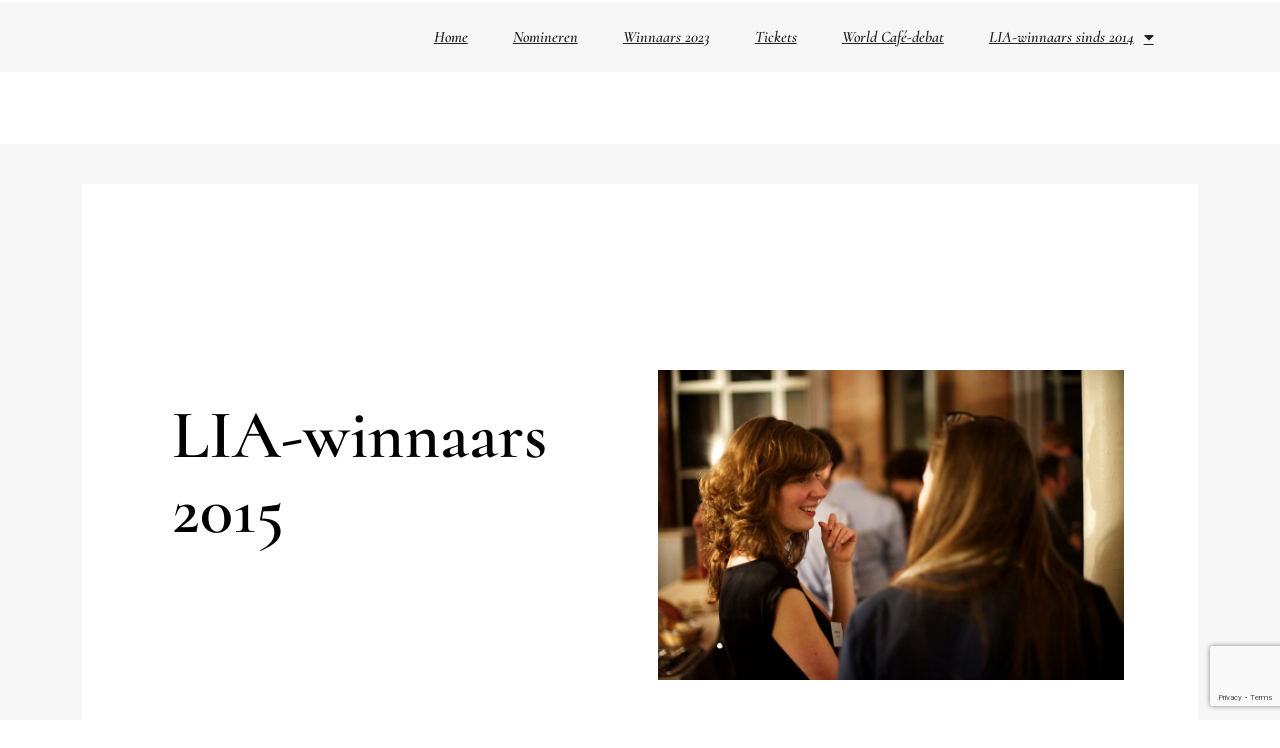

--- FILE ---
content_type: text/html; charset=UTF-8
request_url: https://www.languageindustryawards.eu/lias-winnaars-2015/
body_size: 11743
content:
<!doctype html>
<html lang="nl-BE">
<head>
	<meta charset="UTF-8">
	<meta name="viewport" content="width=device-width, initial-scale=1">
	<link rel="profile" href="https://gmpg.org/xfn/11">
	<title>LIA&#8217;s winnaars 2015 &#8211; Welkom bij de LIAS2425 (Language Industry Awards)</title>
<meta name='robots' content='max-image-preview:large' />
<link rel="alternate" type="application/rss+xml" title="Welkom bij de LIAS2425 (Language Industry Awards) &raquo; feed" href="https://www.languageindustryawards.eu/feed/" />
<link rel="alternate" type="application/rss+xml" title="Welkom bij de LIAS2425 (Language Industry Awards) &raquo; reactiesfeed" href="https://www.languageindustryawards.eu/comments/feed/" />
<link rel="alternate" title="oEmbed (JSON)" type="application/json+oembed" href="https://www.languageindustryawards.eu/wp-json/oembed/1.0/embed?url=https%3A%2F%2Fwww.languageindustryawards.eu%2Flias-winnaars-2015%2F" />
<link rel="alternate" title="oEmbed (XML)" type="text/xml+oembed" href="https://www.languageindustryawards.eu/wp-json/oembed/1.0/embed?url=https%3A%2F%2Fwww.languageindustryawards.eu%2Flias-winnaars-2015%2F&#038;format=xml" />
<style id='wp-img-auto-sizes-contain-inline-css'>
img:is([sizes=auto i],[sizes^="auto," i]){contain-intrinsic-size:3000px 1500px}
/*# sourceURL=wp-img-auto-sizes-contain-inline-css */
</style>
<style id='wp-emoji-styles-inline-css'>

	img.wp-smiley, img.emoji {
		display: inline !important;
		border: none !important;
		box-shadow: none !important;
		height: 1em !important;
		width: 1em !important;
		margin: 0 0.07em !important;
		vertical-align: -0.1em !important;
		background: none !important;
		padding: 0 !important;
	}
/*# sourceURL=wp-emoji-styles-inline-css */
</style>
<style id='global-styles-inline-css'>
:root{--wp--preset--aspect-ratio--square: 1;--wp--preset--aspect-ratio--4-3: 4/3;--wp--preset--aspect-ratio--3-4: 3/4;--wp--preset--aspect-ratio--3-2: 3/2;--wp--preset--aspect-ratio--2-3: 2/3;--wp--preset--aspect-ratio--16-9: 16/9;--wp--preset--aspect-ratio--9-16: 9/16;--wp--preset--color--black: #000000;--wp--preset--color--cyan-bluish-gray: #abb8c3;--wp--preset--color--white: #ffffff;--wp--preset--color--pale-pink: #f78da7;--wp--preset--color--vivid-red: #cf2e2e;--wp--preset--color--luminous-vivid-orange: #ff6900;--wp--preset--color--luminous-vivid-amber: #fcb900;--wp--preset--color--light-green-cyan: #7bdcb5;--wp--preset--color--vivid-green-cyan: #00d084;--wp--preset--color--pale-cyan-blue: #8ed1fc;--wp--preset--color--vivid-cyan-blue: #0693e3;--wp--preset--color--vivid-purple: #9b51e0;--wp--preset--gradient--vivid-cyan-blue-to-vivid-purple: linear-gradient(135deg,rgb(6,147,227) 0%,rgb(155,81,224) 100%);--wp--preset--gradient--light-green-cyan-to-vivid-green-cyan: linear-gradient(135deg,rgb(122,220,180) 0%,rgb(0,208,130) 100%);--wp--preset--gradient--luminous-vivid-amber-to-luminous-vivid-orange: linear-gradient(135deg,rgb(252,185,0) 0%,rgb(255,105,0) 100%);--wp--preset--gradient--luminous-vivid-orange-to-vivid-red: linear-gradient(135deg,rgb(255,105,0) 0%,rgb(207,46,46) 100%);--wp--preset--gradient--very-light-gray-to-cyan-bluish-gray: linear-gradient(135deg,rgb(238,238,238) 0%,rgb(169,184,195) 100%);--wp--preset--gradient--cool-to-warm-spectrum: linear-gradient(135deg,rgb(74,234,220) 0%,rgb(151,120,209) 20%,rgb(207,42,186) 40%,rgb(238,44,130) 60%,rgb(251,105,98) 80%,rgb(254,248,76) 100%);--wp--preset--gradient--blush-light-purple: linear-gradient(135deg,rgb(255,206,236) 0%,rgb(152,150,240) 100%);--wp--preset--gradient--blush-bordeaux: linear-gradient(135deg,rgb(254,205,165) 0%,rgb(254,45,45) 50%,rgb(107,0,62) 100%);--wp--preset--gradient--luminous-dusk: linear-gradient(135deg,rgb(255,203,112) 0%,rgb(199,81,192) 50%,rgb(65,88,208) 100%);--wp--preset--gradient--pale-ocean: linear-gradient(135deg,rgb(255,245,203) 0%,rgb(182,227,212) 50%,rgb(51,167,181) 100%);--wp--preset--gradient--electric-grass: linear-gradient(135deg,rgb(202,248,128) 0%,rgb(113,206,126) 100%);--wp--preset--gradient--midnight: linear-gradient(135deg,rgb(2,3,129) 0%,rgb(40,116,252) 100%);--wp--preset--font-size--small: 13px;--wp--preset--font-size--medium: 20px;--wp--preset--font-size--large: 36px;--wp--preset--font-size--x-large: 42px;--wp--preset--spacing--20: 0.44rem;--wp--preset--spacing--30: 0.67rem;--wp--preset--spacing--40: 1rem;--wp--preset--spacing--50: 1.5rem;--wp--preset--spacing--60: 2.25rem;--wp--preset--spacing--70: 3.38rem;--wp--preset--spacing--80: 5.06rem;--wp--preset--shadow--natural: 6px 6px 9px rgba(0, 0, 0, 0.2);--wp--preset--shadow--deep: 12px 12px 50px rgba(0, 0, 0, 0.4);--wp--preset--shadow--sharp: 6px 6px 0px rgba(0, 0, 0, 0.2);--wp--preset--shadow--outlined: 6px 6px 0px -3px rgb(255, 255, 255), 6px 6px rgb(0, 0, 0);--wp--preset--shadow--crisp: 6px 6px 0px rgb(0, 0, 0);}:root { --wp--style--global--content-size: 800px;--wp--style--global--wide-size: 1200px; }:where(body) { margin: 0; }.wp-site-blocks > .alignleft { float: left; margin-right: 2em; }.wp-site-blocks > .alignright { float: right; margin-left: 2em; }.wp-site-blocks > .aligncenter { justify-content: center; margin-left: auto; margin-right: auto; }:where(.wp-site-blocks) > * { margin-block-start: 24px; margin-block-end: 0; }:where(.wp-site-blocks) > :first-child { margin-block-start: 0; }:where(.wp-site-blocks) > :last-child { margin-block-end: 0; }:root { --wp--style--block-gap: 24px; }:root :where(.is-layout-flow) > :first-child{margin-block-start: 0;}:root :where(.is-layout-flow) > :last-child{margin-block-end: 0;}:root :where(.is-layout-flow) > *{margin-block-start: 24px;margin-block-end: 0;}:root :where(.is-layout-constrained) > :first-child{margin-block-start: 0;}:root :where(.is-layout-constrained) > :last-child{margin-block-end: 0;}:root :where(.is-layout-constrained) > *{margin-block-start: 24px;margin-block-end: 0;}:root :where(.is-layout-flex){gap: 24px;}:root :where(.is-layout-grid){gap: 24px;}.is-layout-flow > .alignleft{float: left;margin-inline-start: 0;margin-inline-end: 2em;}.is-layout-flow > .alignright{float: right;margin-inline-start: 2em;margin-inline-end: 0;}.is-layout-flow > .aligncenter{margin-left: auto !important;margin-right: auto !important;}.is-layout-constrained > .alignleft{float: left;margin-inline-start: 0;margin-inline-end: 2em;}.is-layout-constrained > .alignright{float: right;margin-inline-start: 2em;margin-inline-end: 0;}.is-layout-constrained > .aligncenter{margin-left: auto !important;margin-right: auto !important;}.is-layout-constrained > :where(:not(.alignleft):not(.alignright):not(.alignfull)){max-width: var(--wp--style--global--content-size);margin-left: auto !important;margin-right: auto !important;}.is-layout-constrained > .alignwide{max-width: var(--wp--style--global--wide-size);}body .is-layout-flex{display: flex;}.is-layout-flex{flex-wrap: wrap;align-items: center;}.is-layout-flex > :is(*, div){margin: 0;}body .is-layout-grid{display: grid;}.is-layout-grid > :is(*, div){margin: 0;}body{padding-top: 0px;padding-right: 0px;padding-bottom: 0px;padding-left: 0px;}a:where(:not(.wp-element-button)){text-decoration: underline;}:root :where(.wp-element-button, .wp-block-button__link){background-color: #32373c;border-width: 0;color: #fff;font-family: inherit;font-size: inherit;font-style: inherit;font-weight: inherit;letter-spacing: inherit;line-height: inherit;padding-top: calc(0.667em + 2px);padding-right: calc(1.333em + 2px);padding-bottom: calc(0.667em + 2px);padding-left: calc(1.333em + 2px);text-decoration: none;text-transform: inherit;}.has-black-color{color: var(--wp--preset--color--black) !important;}.has-cyan-bluish-gray-color{color: var(--wp--preset--color--cyan-bluish-gray) !important;}.has-white-color{color: var(--wp--preset--color--white) !important;}.has-pale-pink-color{color: var(--wp--preset--color--pale-pink) !important;}.has-vivid-red-color{color: var(--wp--preset--color--vivid-red) !important;}.has-luminous-vivid-orange-color{color: var(--wp--preset--color--luminous-vivid-orange) !important;}.has-luminous-vivid-amber-color{color: var(--wp--preset--color--luminous-vivid-amber) !important;}.has-light-green-cyan-color{color: var(--wp--preset--color--light-green-cyan) !important;}.has-vivid-green-cyan-color{color: var(--wp--preset--color--vivid-green-cyan) !important;}.has-pale-cyan-blue-color{color: var(--wp--preset--color--pale-cyan-blue) !important;}.has-vivid-cyan-blue-color{color: var(--wp--preset--color--vivid-cyan-blue) !important;}.has-vivid-purple-color{color: var(--wp--preset--color--vivid-purple) !important;}.has-black-background-color{background-color: var(--wp--preset--color--black) !important;}.has-cyan-bluish-gray-background-color{background-color: var(--wp--preset--color--cyan-bluish-gray) !important;}.has-white-background-color{background-color: var(--wp--preset--color--white) !important;}.has-pale-pink-background-color{background-color: var(--wp--preset--color--pale-pink) !important;}.has-vivid-red-background-color{background-color: var(--wp--preset--color--vivid-red) !important;}.has-luminous-vivid-orange-background-color{background-color: var(--wp--preset--color--luminous-vivid-orange) !important;}.has-luminous-vivid-amber-background-color{background-color: var(--wp--preset--color--luminous-vivid-amber) !important;}.has-light-green-cyan-background-color{background-color: var(--wp--preset--color--light-green-cyan) !important;}.has-vivid-green-cyan-background-color{background-color: var(--wp--preset--color--vivid-green-cyan) !important;}.has-pale-cyan-blue-background-color{background-color: var(--wp--preset--color--pale-cyan-blue) !important;}.has-vivid-cyan-blue-background-color{background-color: var(--wp--preset--color--vivid-cyan-blue) !important;}.has-vivid-purple-background-color{background-color: var(--wp--preset--color--vivid-purple) !important;}.has-black-border-color{border-color: var(--wp--preset--color--black) !important;}.has-cyan-bluish-gray-border-color{border-color: var(--wp--preset--color--cyan-bluish-gray) !important;}.has-white-border-color{border-color: var(--wp--preset--color--white) !important;}.has-pale-pink-border-color{border-color: var(--wp--preset--color--pale-pink) !important;}.has-vivid-red-border-color{border-color: var(--wp--preset--color--vivid-red) !important;}.has-luminous-vivid-orange-border-color{border-color: var(--wp--preset--color--luminous-vivid-orange) !important;}.has-luminous-vivid-amber-border-color{border-color: var(--wp--preset--color--luminous-vivid-amber) !important;}.has-light-green-cyan-border-color{border-color: var(--wp--preset--color--light-green-cyan) !important;}.has-vivid-green-cyan-border-color{border-color: var(--wp--preset--color--vivid-green-cyan) !important;}.has-pale-cyan-blue-border-color{border-color: var(--wp--preset--color--pale-cyan-blue) !important;}.has-vivid-cyan-blue-border-color{border-color: var(--wp--preset--color--vivid-cyan-blue) !important;}.has-vivid-purple-border-color{border-color: var(--wp--preset--color--vivid-purple) !important;}.has-vivid-cyan-blue-to-vivid-purple-gradient-background{background: var(--wp--preset--gradient--vivid-cyan-blue-to-vivid-purple) !important;}.has-light-green-cyan-to-vivid-green-cyan-gradient-background{background: var(--wp--preset--gradient--light-green-cyan-to-vivid-green-cyan) !important;}.has-luminous-vivid-amber-to-luminous-vivid-orange-gradient-background{background: var(--wp--preset--gradient--luminous-vivid-amber-to-luminous-vivid-orange) !important;}.has-luminous-vivid-orange-to-vivid-red-gradient-background{background: var(--wp--preset--gradient--luminous-vivid-orange-to-vivid-red) !important;}.has-very-light-gray-to-cyan-bluish-gray-gradient-background{background: var(--wp--preset--gradient--very-light-gray-to-cyan-bluish-gray) !important;}.has-cool-to-warm-spectrum-gradient-background{background: var(--wp--preset--gradient--cool-to-warm-spectrum) !important;}.has-blush-light-purple-gradient-background{background: var(--wp--preset--gradient--blush-light-purple) !important;}.has-blush-bordeaux-gradient-background{background: var(--wp--preset--gradient--blush-bordeaux) !important;}.has-luminous-dusk-gradient-background{background: var(--wp--preset--gradient--luminous-dusk) !important;}.has-pale-ocean-gradient-background{background: var(--wp--preset--gradient--pale-ocean) !important;}.has-electric-grass-gradient-background{background: var(--wp--preset--gradient--electric-grass) !important;}.has-midnight-gradient-background{background: var(--wp--preset--gradient--midnight) !important;}.has-small-font-size{font-size: var(--wp--preset--font-size--small) !important;}.has-medium-font-size{font-size: var(--wp--preset--font-size--medium) !important;}.has-large-font-size{font-size: var(--wp--preset--font-size--large) !important;}.has-x-large-font-size{font-size: var(--wp--preset--font-size--x-large) !important;}
:root :where(.wp-block-pullquote){font-size: 1.5em;line-height: 1.6;}
/*# sourceURL=global-styles-inline-css */
</style>
<link rel='stylesheet' id='contact-form-7-css' href='https://www.languageindustryawards.eu/wp-content/plugins/contact-form-7/includes/css/styles.css?ver=6.1.4' media='all' />
<link rel='stylesheet' id='hello-elementor-css' href='https://www.languageindustryawards.eu/wp-content/themes/hello-elementor/assets/css/reset.css?ver=3.4.6' media='all' />
<link rel='stylesheet' id='hello-elementor-theme-style-css' href='https://www.languageindustryawards.eu/wp-content/themes/hello-elementor/assets/css/theme.css?ver=3.4.6' media='all' />
<link rel='stylesheet' id='hello-elementor-header-footer-css' href='https://www.languageindustryawards.eu/wp-content/themes/hello-elementor/assets/css/header-footer.css?ver=3.4.6' media='all' />
<link rel='stylesheet' id='elementor-frontend-css' href='https://www.languageindustryawards.eu/wp-content/plugins/elementor/assets/css/frontend.min.css?ver=3.34.3' media='all' />
<link rel='stylesheet' id='widget-nav-menu-css' href='https://www.languageindustryawards.eu/wp-content/plugins/elementor-pro/assets/css/widget-nav-menu.min.css?ver=3.34.0' media='all' />
<link rel='stylesheet' id='e-sticky-css' href='https://www.languageindustryawards.eu/wp-content/plugins/elementor-pro/assets/css/modules/sticky.min.css?ver=3.34.0' media='all' />
<link rel='stylesheet' id='elementor-icons-css' href='https://www.languageindustryawards.eu/wp-content/plugins/elementor/assets/lib/eicons/css/elementor-icons.min.css?ver=5.46.0' media='all' />
<link rel='stylesheet' id='elementor-post-2908-css' href='https://www.languageindustryawards.eu/wp-content/uploads/elementor/css/post-2908.css?ver=1770045181' media='all' />
<link rel='stylesheet' id='widget-spacer-css' href='https://www.languageindustryawards.eu/wp-content/plugins/elementor/assets/css/widget-spacer.min.css?ver=3.34.3' media='all' />
<link rel='stylesheet' id='widget-heading-css' href='https://www.languageindustryawards.eu/wp-content/plugins/elementor/assets/css/widget-heading.min.css?ver=3.34.3' media='all' />
<link rel='stylesheet' id='widget-image-css' href='https://www.languageindustryawards.eu/wp-content/plugins/elementor/assets/css/widget-image.min.css?ver=3.34.3' media='all' />
<link rel='stylesheet' id='widget-social-icons-css' href='https://www.languageindustryawards.eu/wp-content/plugins/elementor/assets/css/widget-social-icons.min.css?ver=3.34.3' media='all' />
<link rel='stylesheet' id='e-apple-webkit-css' href='https://www.languageindustryawards.eu/wp-content/plugins/elementor/assets/css/conditionals/apple-webkit.min.css?ver=3.34.3' media='all' />
<link rel='stylesheet' id='elementor-post-3113-css' href='https://www.languageindustryawards.eu/wp-content/uploads/elementor/css/post-3113.css?ver=1770063851' media='all' />
<link rel='stylesheet' id='elementor-post-3117-css' href='https://www.languageindustryawards.eu/wp-content/uploads/elementor/css/post-3117.css?ver=1770045181' media='all' />
<link rel='stylesheet' id='elementor-gf-local-cormorantgaramond-css' href='https://www.languageindustryawards.eu/wp-content/uploads/elementor/google-fonts/css/cormorantgaramond.css?ver=1768990487' media='all' />
<link rel='stylesheet' id='elementor-gf-local-robotoslab-css' href='https://www.languageindustryawards.eu/wp-content/uploads/elementor/google-fonts/css/robotoslab.css?ver=1768990482' media='all' />
<link rel='stylesheet' id='elementor-gf-local-roboto-css' href='https://www.languageindustryawards.eu/wp-content/uploads/elementor/google-fonts/css/roboto.css?ver=1768990471' media='all' />
<link rel='stylesheet' id='elementor-gf-local-cormorant-css' href='https://www.languageindustryawards.eu/wp-content/uploads/elementor/google-fonts/css/cormorant.css?ver=1768990477' media='all' />
<link rel='stylesheet' id='elementor-gf-local-lato-css' href='https://www.languageindustryawards.eu/wp-content/uploads/elementor/google-fonts/css/lato.css?ver=1768990473' media='all' />
<link rel='stylesheet' id='elementor-gf-local-cormorantinfant-css' href='https://www.languageindustryawards.eu/wp-content/uploads/elementor/google-fonts/css/cormorantinfant.css?ver=1768990656' media='all' />
<link rel='stylesheet' id='elementor-icons-shared-0-css' href='https://www.languageindustryawards.eu/wp-content/plugins/elementor/assets/lib/font-awesome/css/fontawesome.min.css?ver=5.15.3' media='all' />
<link rel='stylesheet' id='elementor-icons-fa-brands-css' href='https://www.languageindustryawards.eu/wp-content/plugins/elementor/assets/lib/font-awesome/css/brands.min.css?ver=5.15.3' media='all' />
<link rel='stylesheet' id='elementor-icons-fa-solid-css' href='https://www.languageindustryawards.eu/wp-content/plugins/elementor/assets/lib/font-awesome/css/solid.min.css?ver=5.15.3' media='all' />
<script src="https://www.languageindustryawards.eu/wp-includes/js/jquery/jquery.min.js?ver=3.7.1" id="jquery-core-js"></script>
<script src="https://www.languageindustryawards.eu/wp-includes/js/jquery/jquery-migrate.min.js?ver=3.4.1" id="jquery-migrate-js"></script>
<link rel="https://api.w.org/" href="https://www.languageindustryawards.eu/wp-json/" /><link rel="alternate" title="JSON" type="application/json" href="https://www.languageindustryawards.eu/wp-json/wp/v2/pages/3113" /><link rel="EditURI" type="application/rsd+xml" title="RSD" href="https://www.languageindustryawards.eu/xmlrpc.php?rsd" />
<meta name="generator" content="WordPress 6.9" />
<link rel="canonical" href="https://www.languageindustryawards.eu/lias-winnaars-2015/" />
<link rel='shortlink' href='https://www.languageindustryawards.eu/?p=3113' />

		<!-- GA Google Analytics @ https://m0n.co/ga -->
		<script>
			(function(i,s,o,g,r,a,m){i['GoogleAnalyticsObject']=r;i[r]=i[r]||function(){
			(i[r].q=i[r].q||[]).push(arguments)},i[r].l=1*new Date();a=s.createElement(o),
			m=s.getElementsByTagName(o)[0];a.async=1;a.src=g;m.parentNode.insertBefore(a,m)
			})(window,document,'script','https://www.google-analytics.com/analytics.js','ga');
			ga('create', ' UA-6523716-5 ', 'auto');
			ga('send', 'pageview');
		</script>

	<meta name="generator" content="Elementor 3.34.3; features: additional_custom_breakpoints; settings: css_print_method-external, google_font-enabled, font_display-auto">
			<style>
				.e-con.e-parent:nth-of-type(n+4):not(.e-lazyloaded):not(.e-no-lazyload),
				.e-con.e-parent:nth-of-type(n+4):not(.e-lazyloaded):not(.e-no-lazyload) * {
					background-image: none !important;
				}
				@media screen and (max-height: 1024px) {
					.e-con.e-parent:nth-of-type(n+3):not(.e-lazyloaded):not(.e-no-lazyload),
					.e-con.e-parent:nth-of-type(n+3):not(.e-lazyloaded):not(.e-no-lazyload) * {
						background-image: none !important;
					}
				}
				@media screen and (max-height: 640px) {
					.e-con.e-parent:nth-of-type(n+2):not(.e-lazyloaded):not(.e-no-lazyload),
					.e-con.e-parent:nth-of-type(n+2):not(.e-lazyloaded):not(.e-no-lazyload) * {
						background-image: none !important;
					}
				}
			</style>
			<link rel="icon" href="https://www.languageindustryawards.eu/wp-content/uploads/2018/02/logo-website-2-100x100.png" sizes="32x32" />
<link rel="icon" href="https://www.languageindustryawards.eu/wp-content/uploads/2018/02/logo-website-2.png" sizes="192x192" />
<link rel="apple-touch-icon" href="https://www.languageindustryawards.eu/wp-content/uploads/2018/02/logo-website-2.png" />
<meta name="msapplication-TileImage" content="https://www.languageindustryawards.eu/wp-content/uploads/2018/02/logo-website-2.png" />
		<style id="wp-custom-css">
			

/** Start Template Kit CSS: Event Planner (css/customizer.css) **/

/* Makes fonts nice and smooth on all devices & browsers */
* { 
  -webkit-font-smoothing: antialiased;
}

/** End Template Kit CSS: Event Planner (css/customizer.css) **/

		</style>
		</head>
<body data-rsssl=1 class="wp-singular page-template-default page page-id-3113 wp-custom-logo wp-embed-responsive wp-theme-hello-elementor hello-elementor-default elementor-default elementor-kit-2908 elementor-page elementor-page-3113">


<a class="skip-link screen-reader-text" href="#content">Spring naar de inhoud</a>

		<header data-elementor-type="header" data-elementor-id="3117" class="elementor elementor-3117 elementor-location-header" data-elementor-post-type="elementor_library">
					<section class="elementor-section elementor-top-section elementor-element elementor-element-672a5008 elementor-section-full_width elementor-section-height-min-height elementor-section-items-stretch elementor-section-height-default" data-id="672a5008" data-element_type="section" data-settings="{&quot;sticky&quot;:&quot;top&quot;,&quot;background_background&quot;:&quot;classic&quot;,&quot;sticky_on&quot;:[&quot;desktop&quot;,&quot;tablet&quot;,&quot;mobile&quot;],&quot;sticky_offset&quot;:0,&quot;sticky_effects_offset&quot;:0,&quot;sticky_anchor_link_offset&quot;:0}">
							<div class="elementor-background-overlay"></div>
							<div class="elementor-container elementor-column-gap-default">
					<div class="elementor-column elementor-col-33 elementor-top-column elementor-element elementor-element-5e06eed9" data-id="5e06eed9" data-element_type="column">
			<div class="elementor-widget-wrap">
							</div>
		</div>
				<div class="elementor-column elementor-col-33 elementor-top-column elementor-element elementor-element-5d03a0c2" data-id="5d03a0c2" data-element_type="column">
			<div class="elementor-widget-wrap elementor-element-populated">
						<div class="elementor-element elementor-element-39c0b415 elementor-nav-menu__align-end elementor-nav-menu--dropdown-mobile elementor-nav-menu--stretch elementor-nav-menu__text-align-center elementor-nav-menu--toggle elementor-nav-menu--burger elementor-widget elementor-widget-nav-menu" data-id="39c0b415" data-element_type="widget" data-settings="{&quot;full_width&quot;:&quot;stretch&quot;,&quot;layout&quot;:&quot;horizontal&quot;,&quot;submenu_icon&quot;:{&quot;value&quot;:&quot;&lt;i class=\&quot;fas fa-caret-down\&quot; aria-hidden=\&quot;true\&quot;&gt;&lt;\/i&gt;&quot;,&quot;library&quot;:&quot;fa-solid&quot;},&quot;toggle&quot;:&quot;burger&quot;}" data-widget_type="nav-menu.default">
				<div class="elementor-widget-container">
								<nav aria-label="Menu" class="elementor-nav-menu--main elementor-nav-menu__container elementor-nav-menu--layout-horizontal e--pointer-text e--animation-sink">
				<ul id="menu-1-39c0b415" class="elementor-nav-menu"><li class="menu-item menu-item-type-custom menu-item-object-custom menu-item-home menu-item-2099"><a href="https://www.languageindustryawards.eu/" class="elementor-item">Home</a></li>
<li class="menu-item menu-item-type-post_type menu-item-object-page menu-item-5710"><a href="https://www.languageindustryawards.eu/de-voorwaarden-voor-de-deelnemers/" class="elementor-item">Nomineren</a></li>
<li class="menu-item menu-item-type-post_type menu-item-object-page menu-item-5617"><a href="https://www.languageindustryawards.eu/winnaars-2022/" class="elementor-item">Winnaars 2023</a></li>
<li class="menu-item menu-item-type-post_type menu-item-object-page menu-item-4854"><a href="https://www.languageindustryawards.eu/tickets/" class="elementor-item">Tickets</a></li>
<li class="menu-item menu-item-type-post_type menu-item-object-page menu-item-5723"><a href="https://www.languageindustryawards.eu/lias-2024-25-world-cafe-debat/" class="elementor-item">World Café-debat</a></li>
<li class="menu-item menu-item-type-post_type menu-item-object-page current-menu-ancestor current-menu-parent current_page_parent current_page_ancestor menu-item-has-children menu-item-3155"><a href="https://www.languageindustryawards.eu/winnaars/" class="elementor-item">LIA-winnaars sinds 2014</a>
<ul class="sub-menu elementor-nav-menu--dropdown">
	<li class="menu-item menu-item-type-post_type menu-item-object-page menu-item-3156"><a target="_blank" href="https://www.languageindustryawards.eu/lias-winnaars-2014/" class="elementor-sub-item">2014</a></li>
	<li class="menu-item menu-item-type-post_type menu-item-object-page current-menu-item page_item page-item-3113 current_page_item menu-item-3157"><a target="_blank" href="https://www.languageindustryawards.eu/lias-winnaars-2015/" aria-current="page" class="elementor-sub-item elementor-item-active">2015</a></li>
	<li class="menu-item menu-item-type-post_type menu-item-object-page menu-item-3158"><a target="_blank" href="https://www.languageindustryawards.eu/winnaars-lias-2016/" class="elementor-sub-item">2016</a></li>
	<li class="menu-item menu-item-type-post_type menu-item-object-page menu-item-6736"><a href="https://www.languageindustryawards.eu/winnaars/winnaars-lias-2017/" class="elementor-sub-item">2017</a></li>
	<li class="menu-item menu-item-type-post_type menu-item-object-page menu-item-3159"><a target="_blank" href="https://www.languageindustryawards.eu/winnaars-lias-2018/" class="elementor-sub-item">2018 &#8211; studenteneditie</a></li>
	<li class="menu-item menu-item-type-post_type menu-item-object-page menu-item-4601"><a target="_blank" href="https://www.languageindustryawards.eu/lias-winnaars-2021/" class="elementor-sub-item">2021</a></li>
	<li class="menu-item menu-item-type-post_type menu-item-object-page menu-item-5161"><a href="https://www.languageindustryawards.eu/winnaars2022/" class="elementor-sub-item">2022</a></li>
	<li class="menu-item menu-item-type-post_type menu-item-object-page menu-item-4705"><a href="https://www.languageindustryawards.eu/anderen-over-de-lias/" class="elementor-sub-item">Anderen over de LIA’s</a></li>
</ul>
</li>
</ul>			</nav>
					<div class="elementor-menu-toggle" role="button" tabindex="0" aria-label="Menu Toggle" aria-expanded="false">
			<i aria-hidden="true" role="presentation" class="elementor-menu-toggle__icon--open eicon-menu-bar"></i><i aria-hidden="true" role="presentation" class="elementor-menu-toggle__icon--close eicon-close"></i>		</div>
					<nav class="elementor-nav-menu--dropdown elementor-nav-menu__container" aria-hidden="true">
				<ul id="menu-2-39c0b415" class="elementor-nav-menu"><li class="menu-item menu-item-type-custom menu-item-object-custom menu-item-home menu-item-2099"><a href="https://www.languageindustryawards.eu/" class="elementor-item" tabindex="-1">Home</a></li>
<li class="menu-item menu-item-type-post_type menu-item-object-page menu-item-5710"><a href="https://www.languageindustryawards.eu/de-voorwaarden-voor-de-deelnemers/" class="elementor-item" tabindex="-1">Nomineren</a></li>
<li class="menu-item menu-item-type-post_type menu-item-object-page menu-item-5617"><a href="https://www.languageindustryawards.eu/winnaars-2022/" class="elementor-item" tabindex="-1">Winnaars 2023</a></li>
<li class="menu-item menu-item-type-post_type menu-item-object-page menu-item-4854"><a href="https://www.languageindustryawards.eu/tickets/" class="elementor-item" tabindex="-1">Tickets</a></li>
<li class="menu-item menu-item-type-post_type menu-item-object-page menu-item-5723"><a href="https://www.languageindustryawards.eu/lias-2024-25-world-cafe-debat/" class="elementor-item" tabindex="-1">World Café-debat</a></li>
<li class="menu-item menu-item-type-post_type menu-item-object-page current-menu-ancestor current-menu-parent current_page_parent current_page_ancestor menu-item-has-children menu-item-3155"><a href="https://www.languageindustryawards.eu/winnaars/" class="elementor-item" tabindex="-1">LIA-winnaars sinds 2014</a>
<ul class="sub-menu elementor-nav-menu--dropdown">
	<li class="menu-item menu-item-type-post_type menu-item-object-page menu-item-3156"><a target="_blank" href="https://www.languageindustryawards.eu/lias-winnaars-2014/" class="elementor-sub-item" tabindex="-1">2014</a></li>
	<li class="menu-item menu-item-type-post_type menu-item-object-page current-menu-item page_item page-item-3113 current_page_item menu-item-3157"><a target="_blank" href="https://www.languageindustryawards.eu/lias-winnaars-2015/" aria-current="page" class="elementor-sub-item elementor-item-active" tabindex="-1">2015</a></li>
	<li class="menu-item menu-item-type-post_type menu-item-object-page menu-item-3158"><a target="_blank" href="https://www.languageindustryawards.eu/winnaars-lias-2016/" class="elementor-sub-item" tabindex="-1">2016</a></li>
	<li class="menu-item menu-item-type-post_type menu-item-object-page menu-item-6736"><a href="https://www.languageindustryawards.eu/winnaars/winnaars-lias-2017/" class="elementor-sub-item" tabindex="-1">2017</a></li>
	<li class="menu-item menu-item-type-post_type menu-item-object-page menu-item-3159"><a target="_blank" href="https://www.languageindustryawards.eu/winnaars-lias-2018/" class="elementor-sub-item" tabindex="-1">2018 &#8211; studenteneditie</a></li>
	<li class="menu-item menu-item-type-post_type menu-item-object-page menu-item-4601"><a target="_blank" href="https://www.languageindustryawards.eu/lias-winnaars-2021/" class="elementor-sub-item" tabindex="-1">2021</a></li>
	<li class="menu-item menu-item-type-post_type menu-item-object-page menu-item-5161"><a href="https://www.languageindustryawards.eu/winnaars2022/" class="elementor-sub-item" tabindex="-1">2022</a></li>
	<li class="menu-item menu-item-type-post_type menu-item-object-page menu-item-4705"><a href="https://www.languageindustryawards.eu/anderen-over-de-lias/" class="elementor-sub-item" tabindex="-1">Anderen over de LIA’s</a></li>
</ul>
</li>
</ul>			</nav>
						</div>
				</div>
					</div>
		</div>
				<div class="elementor-column elementor-col-33 elementor-top-column elementor-element elementor-element-148f36d9" data-id="148f36d9" data-element_type="column">
			<div class="elementor-widget-wrap">
							</div>
		</div>
					</div>
		</section>
				</header>
		
<main id="content" class="site-main post-3113 page type-page status-publish hentry">

			<div class="page-header">
			<h1 class="entry-title">LIA&#8217;s winnaars 2015</h1>		</div>
	
	<div class="page-content">
				<div data-elementor-type="wp-page" data-elementor-id="3113" class="elementor elementor-3113" data-elementor-post-type="page">
						<section class="elementor-section elementor-top-section elementor-element elementor-element-55a2727f elementor-section-boxed elementor-section-height-default elementor-section-height-default" data-id="55a2727f" data-element_type="section" data-settings="{&quot;background_background&quot;:&quot;classic&quot;}">
						<div class="elementor-container elementor-column-gap-default">
					<div class="elementor-column elementor-col-100 elementor-top-column elementor-element elementor-element-540e6a34" data-id="540e6a34" data-element_type="column">
			<div class="elementor-widget-wrap elementor-element-populated">
						<section class="elementor-section elementor-inner-section elementor-element elementor-element-1ee376b1 elementor-section-boxed elementor-section-height-default elementor-section-height-default" data-id="1ee376b1" data-element_type="section" data-settings="{&quot;background_background&quot;:&quot;classic&quot;}">
						<div class="elementor-container elementor-column-gap-default">
					<div class="elementor-column elementor-col-50 elementor-inner-column elementor-element elementor-element-5370770b" data-id="5370770b" data-element_type="column">
			<div class="elementor-widget-wrap elementor-element-populated">
						<div class="elementor-element elementor-element-37caf919 elementor-widget elementor-widget-spacer" data-id="37caf919" data-element_type="widget" data-widget_type="spacer.default">
				<div class="elementor-widget-container">
							<div class="elementor-spacer">
			<div class="elementor-spacer-inner"></div>
		</div>
						</div>
				</div>
				<div class="elementor-element elementor-element-977ca10 elementor-widget elementor-widget-heading" data-id="977ca10" data-element_type="widget" data-widget_type="heading.default">
				<div class="elementor-widget-container">
					<h1 class="elementor-heading-title elementor-size-default">LIA-winnaars 2015</h1>				</div>
				</div>
					</div>
		</div>
				<div class="elementor-column elementor-col-50 elementor-inner-column elementor-element elementor-element-3dd2991f" data-id="3dd2991f" data-element_type="column">
			<div class="elementor-widget-wrap elementor-element-populated">
						<div class="elementor-element elementor-element-14b0a38 elementor-widget elementor-widget-image" data-id="14b0a38" data-element_type="widget" data-widget_type="image.default">
				<div class="elementor-widget-container">
															<img fetchpriority="high" decoding="async" width="800" height="532" src="https://www.languageindustryawards.eu/wp-content/uploads/2021/09/DSC2775AF-Fotografie.com-Version-2-1024x681.jpg" class="attachment-large size-large wp-image-3414" alt="Foto van twee personen die aan het praten zijn tijdens de Lia&#039;s van 2015" srcset="https://www.languageindustryawards.eu/wp-content/uploads/2021/09/DSC2775AF-Fotografie.com-Version-2-1024x681.jpg 1024w, https://www.languageindustryawards.eu/wp-content/uploads/2021/09/DSC2775AF-Fotografie.com-Version-2-300x200.jpg 300w, https://www.languageindustryawards.eu/wp-content/uploads/2021/09/DSC2775AF-Fotografie.com-Version-2-768x511.jpg 768w, https://www.languageindustryawards.eu/wp-content/uploads/2021/09/DSC2775AF-Fotografie.com-Version-2-1536x1022.jpg 1536w, https://www.languageindustryawards.eu/wp-content/uploads/2021/09/DSC2775AF-Fotografie.com-Version-2-2048x1363.jpg 2048w, https://www.languageindustryawards.eu/wp-content/uploads/2021/09/DSC2775AF-Fotografie.com-Version-2-600x399.jpg 600w" sizes="(max-width: 800px) 100vw, 800px" />															</div>
				</div>
					</div>
		</div>
					</div>
		</section>
				<section class="elementor-section elementor-inner-section elementor-element elementor-element-7765cafe elementor-section-boxed elementor-section-height-default elementor-section-height-default" data-id="7765cafe" data-element_type="section" data-settings="{&quot;background_background&quot;:&quot;classic&quot;}">
						<div class="elementor-container elementor-column-gap-wider">
					<div class="elementor-column elementor-col-33 elementor-inner-column elementor-element elementor-element-9f223ea" data-id="9f223ea" data-element_type="column">
			<div class="elementor-widget-wrap elementor-element-populated">
						<div class="elementor-element elementor-element-84399ae elementor-widget elementor-widget-heading" data-id="84399ae" data-element_type="widget" data-widget_type="heading.default">
				<div class="elementor-widget-container">
					<h3 class="elementor-heading-title elementor-size-default">Gerechtstolken</h3>				</div>
				</div>
				<div class="elementor-element elementor-element-87d8eac elementor-widget elementor-widget-heading" data-id="87d8eac" data-element_type="widget" data-widget_type="heading.default">
				<div class="elementor-widget-container">
					<h3 class="elementor-heading-title elementor-size-default">Beste Taalpublicatie</h3>				</div>
				</div>
				<div class="elementor-element elementor-element-79c17bb elementor-widget elementor-widget-text-editor" data-id="79c17bb" data-element_type="widget" data-widget_type="text-editor.default">
				<div class="elementor-widget-container">
									<p>Heidi Salaets, Katalin Balogh, Dirk Rombouts</p>								</div>
				</div>
					</div>
		</div>
				<div class="elementor-column elementor-col-33 elementor-inner-column elementor-element elementor-element-52d2ba4" data-id="52d2ba4" data-element_type="column">
			<div class="elementor-widget-wrap elementor-element-populated">
						<div class="elementor-element elementor-element-d8bf0e5 elementor-widget elementor-widget-heading" data-id="d8bf0e5" data-element_type="widget" data-widget_type="heading.default">
				<div class="elementor-widget-container">
					<h3 class="elementor-heading-title elementor-size-default">Het Lezerscollectief</h3>				</div>
				</div>
				<div class="elementor-element elementor-element-31c127a elementor-widget elementor-widget-heading" data-id="31c127a" data-element_type="widget" data-widget_type="heading.default">
				<div class="elementor-widget-container">
					<h3 class="elementor-heading-title elementor-size-default">Belofte van het jaar</h3>				</div>
				</div>
					</div>
		</div>
				<div class="elementor-column elementor-col-33 elementor-inner-column elementor-element elementor-element-8911e12" data-id="8911e12" data-element_type="column">
			<div class="elementor-widget-wrap elementor-element-populated">
						<div class="elementor-element elementor-element-cffb15a elementor-widget elementor-widget-heading" data-id="cffb15a" data-element_type="widget" data-widget_type="heading.default">
				<div class="elementor-widget-container">
					<h3 class="elementor-heading-title elementor-size-default">Babeliris</h3>				</div>
				</div>
				<div class="elementor-element elementor-element-d24f02d elementor-widget elementor-widget-heading" data-id="d24f02d" data-element_type="widget" data-widget_type="heading.default">
				<div class="elementor-widget-container">
					<h3 class="elementor-heading-title elementor-size-default">beste taalproject</h3>				</div>
				</div>
					</div>
		</div>
					</div>
		</section>
				<section class="elementor-section elementor-inner-section elementor-element elementor-element-334c00d elementor-section-boxed elementor-section-height-default elementor-section-height-default" data-id="334c00d" data-element_type="section" data-settings="{&quot;background_background&quot;:&quot;classic&quot;}">
						<div class="elementor-container elementor-column-gap-wider">
					<div class="elementor-column elementor-col-33 elementor-inner-column elementor-element elementor-element-1dd69ec" data-id="1dd69ec" data-element_type="column">
			<div class="elementor-widget-wrap elementor-element-populated">
						<div class="elementor-element elementor-element-dad5c54 elementor-widget elementor-widget-heading" data-id="dad5c54" data-element_type="widget" data-widget_type="heading.default">
				<div class="elementor-widget-container">
					<h3 class="elementor-heading-title elementor-size-default">Mestreechtertoal.nl</h3>				</div>
				</div>
				<div class="elementor-element elementor-element-1a60873 elementor-widget elementor-widget-heading" data-id="1a60873" data-element_type="widget" data-widget_type="heading.default">
				<div class="elementor-widget-container">
					<h3 class="elementor-heading-title elementor-size-default">beste website in de taalsector</h3>				</div>
				</div>
					</div>
		</div>
				<div class="elementor-column elementor-col-33 elementor-inner-column elementor-element elementor-element-f2220ac" data-id="f2220ac" data-element_type="column">
			<div class="elementor-widget-wrap elementor-element-populated">
						<div class="elementor-element elementor-element-17ba15e elementor-widget elementor-widget-heading" data-id="17ba15e" data-element_type="widget" data-widget_type="heading.default">
				<div class="elementor-widget-container">
					<h3 class="elementor-heading-title elementor-size-default">beedigde-vertalingen.be</h3>				</div>
				</div>
				<div class="elementor-element elementor-element-85cabd9 elementor-widget elementor-widget-heading" data-id="85cabd9" data-element_type="widget" data-widget_type="heading.default">
				<div class="elementor-widget-container">
					<h3 class="elementor-heading-title elementor-size-default">Beste Taaldienst</h3>				</div>
				</div>
					</div>
		</div>
				<div class="elementor-column elementor-col-33 elementor-inner-column elementor-element elementor-element-28adc22" data-id="28adc22" data-element_type="column">
			<div class="elementor-widget-wrap elementor-element-populated">
						<div class="elementor-element elementor-element-9022579 elementor-widget elementor-widget-heading" data-id="9022579" data-element_type="widget" data-widget_type="heading.default">
				<div class="elementor-widget-container">
					<h3 class="elementor-heading-title elementor-size-default">“Taallessen” Engels voor peuters vanaf 1 jaar van Kids&amp;Us</h3>				</div>
				</div>
				<div class="elementor-element elementor-element-de3dd90 elementor-widget elementor-widget-heading" data-id="de3dd90" data-element_type="widget" data-widget_type="heading.default">
				<div class="elementor-widget-container">
					<h3 class="elementor-heading-title elementor-size-default">beste taalproduct</h3>				</div>
				</div>
				<div class="elementor-element elementor-element-177ea53 elementor-widget elementor-widget-text-editor" data-id="177ea53" data-element_type="widget" data-widget_type="text-editor.default">
				<div class="elementor-widget-container">
									<p>Kids&amp;Us</p>								</div>
				</div>
					</div>
		</div>
					</div>
		</section>
				<section class="elementor-section elementor-inner-section elementor-element elementor-element-970ac94 elementor-section-boxed elementor-section-height-default elementor-section-height-default" data-id="970ac94" data-element_type="section" data-settings="{&quot;background_background&quot;:&quot;classic&quot;}">
						<div class="elementor-container elementor-column-gap-wider">
					<div class="elementor-column elementor-col-50 elementor-inner-column elementor-element elementor-element-0a56a5f" data-id="0a56a5f" data-element_type="column">
			<div class="elementor-widget-wrap elementor-element-populated">
						<div class="elementor-element elementor-element-d82fc72 elementor-widget elementor-widget-heading" data-id="d82fc72" data-element_type="widget" data-widget_type="heading.default">
				<div class="elementor-widget-container">
					<h3 class="elementor-heading-title elementor-size-default">Taalconferentie over noord-zuidvariatie in het Nederlands</h3>				</div>
				</div>
				<div class="elementor-element elementor-element-4ca934f elementor-widget elementor-widget-heading" data-id="4ca934f" data-element_type="widget" data-widget_type="heading.default">
				<div class="elementor-widget-container">
					<h3 class="elementor-heading-title elementor-size-default">Beste netwerk- en leerevenement</h3>				</div>
				</div>
				<div class="elementor-element elementor-element-e9fc7e2 elementor-widget elementor-widget-text-editor" data-id="e9fc7e2" data-element_type="widget" data-widget_type="text-editor.default">
				<div class="elementor-widget-container">
									<p>GentVertaalt</p>								</div>
				</div>
					</div>
		</div>
				<div class="elementor-column elementor-col-50 elementor-inner-column elementor-element elementor-element-c54a587" data-id="c54a587" data-element_type="column">
			<div class="elementor-widget-wrap elementor-element-populated">
						<div class="elementor-element elementor-element-63f1380 elementor-widget elementor-widget-heading" data-id="63f1380" data-element_type="widget" data-widget_type="heading.default">
				<div class="elementor-widget-container">
					<h3 class="elementor-heading-title elementor-size-default">Digitale Woordentrainer</h3>				</div>
				</div>
				<div class="elementor-element elementor-element-dca396e elementor-widget elementor-widget-heading" data-id="dca396e" data-element_type="widget" data-widget_type="heading.default">
				<div class="elementor-widget-container">
					<h3 class="elementor-heading-title elementor-size-default">beste taalsoftware</h3>				</div>
				</div>
				<div class="elementor-element elementor-element-76a2773 elementor-widget elementor-widget-text-editor" data-id="76a2773" data-element_type="widget" data-widget_type="text-editor.default">
				<div class="elementor-widget-container">
									<p>die Keure, Howest</p>								</div>
				</div>
					</div>
		</div>
					</div>
		</section>
					</div>
		</div>
					</div>
		</section>
				<section class="elementor-section elementor-top-section elementor-element elementor-element-e2413b6 elementor-section-boxed elementor-section-height-default elementor-section-height-default" data-id="e2413b6" data-element_type="section" data-settings="{&quot;background_background&quot;:&quot;classic&quot;}">
						<div class="elementor-container elementor-column-gap-no">
					<div class="elementor-column elementor-col-100 elementor-top-column elementor-element elementor-element-78fee43" data-id="78fee43" data-element_type="column">
			<div class="elementor-widget-wrap elementor-element-populated">
						<section class="elementor-section elementor-inner-section elementor-element elementor-element-e3bc24b elementor-section-full_width elementor-section-height-min-height elementor-section-height-default" data-id="e3bc24b" data-element_type="section" data-settings="{&quot;background_background&quot;:&quot;classic&quot;}">
						<div class="elementor-container elementor-column-gap-default">
					<div class="elementor-column elementor-col-100 elementor-inner-column elementor-element elementor-element-8b4fe1f" data-id="8b4fe1f" data-element_type="column" data-settings="{&quot;background_background&quot;:&quot;classic&quot;}">
			<div class="elementor-widget-wrap elementor-element-populated">
					<div class="elementor-background-overlay"></div>
						<section class="elementor-section elementor-inner-section elementor-element elementor-element-481b8c6 elementor-section-boxed elementor-section-height-default elementor-section-height-default" data-id="481b8c6" data-element_type="section">
						<div class="elementor-container elementor-column-gap-default">
					<div class="elementor-column elementor-col-100 elementor-inner-column elementor-element elementor-element-be4f2e8" data-id="be4f2e8" data-element_type="column">
			<div class="elementor-widget-wrap elementor-element-populated">
						<div class="elementor-element elementor-element-c28bfe7 elementor-widget elementor-widget-spacer" data-id="c28bfe7" data-element_type="widget" data-widget_type="spacer.default">
				<div class="elementor-widget-container">
							<div class="elementor-spacer">
			<div class="elementor-spacer-inner"></div>
		</div>
						</div>
				</div>
				<div class="elementor-element elementor-element-43dd1e0 elementor-widget elementor-widget-heading" data-id="43dd1e0" data-element_type="widget" data-widget_type="heading.default">
				<div class="elementor-widget-container">
					<h2 class="elementor-heading-title elementor-size-default">Wie verdient dit jaar een LIA?</h2>				</div>
				</div>
				<div class="elementor-element elementor-element-cd82db2 elementor-align-center elementor-widget elementor-widget-button" data-id="cd82db2" data-element_type="widget" data-widget_type="button.default">
				<div class="elementor-widget-container">
									<div class="elementor-button-wrapper">
					<a class="elementor-button elementor-button-link elementor-size-sm" href="https://www.languageindustryawards.eu/melding-stemmen/" target="_blank">
						<span class="elementor-button-content-wrapper">
									<span class="elementor-button-text">Stemmen</span>
					</span>
					</a>
				</div>
								</div>
				</div>
				<div class="elementor-element elementor-element-ef95895 elementor-shape-rounded elementor-grid-0 e-grid-align-center elementor-widget elementor-widget-social-icons" data-id="ef95895" data-element_type="widget" data-widget_type="social-icons.default">
				<div class="elementor-widget-container">
							<div class="elementor-social-icons-wrapper elementor-grid" role="list">
							<span class="elementor-grid-item" role="listitem">
					<a class="elementor-icon elementor-social-icon elementor-social-icon-facebook-f elementor-repeater-item-56f5ac3" href="https://www.facebook.com/languageindustryawards" target="_blank">
						<span class="elementor-screen-only">Facebook-f</span>
						<i aria-hidden="true" class="fab fa-facebook-f"></i>					</a>
				</span>
							<span class="elementor-grid-item" role="listitem">
					<a class="elementor-icon elementor-social-icon elementor-social-icon-linkedin elementor-repeater-item-866159e" href="https://www.linkedin.com/company/de-taalsector" target="_blank">
						<span class="elementor-screen-only">Linkedin</span>
						<i aria-hidden="true" class="fab fa-linkedin"></i>					</a>
				</span>
							<span class="elementor-grid-item" role="listitem">
					<a class="elementor-icon elementor-social-icon elementor-social-icon-instagram elementor-repeater-item-b4e76f6" href="https://www.instagram.com/detaalsector/" target="_blank">
						<span class="elementor-screen-only">Instagram</span>
						<i aria-hidden="true" class="fab fa-instagram"></i>					</a>
				</span>
							<span class="elementor-grid-item" role="listitem">
					<a class="elementor-icon elementor-social-icon elementor-social-icon-x-twitter elementor-repeater-item-a4b4dc5" href="https://twitter.com/LIA_Awards" target="_blank">
						<span class="elementor-screen-only">X-twitter</span>
						<i aria-hidden="true" class="fab fa-x-twitter"></i>					</a>
				</span>
					</div>
						</div>
				</div>
				<div class="elementor-element elementor-element-1597b36 elementor-widget elementor-widget-heading" data-id="1597b36" data-element_type="widget" data-widget_type="heading.default">
				<div class="elementor-widget-container">
					<h3 class="elementor-heading-title elementor-size-default">Volg ons, deel met je vrienden en collega's</h3>				</div>
				</div>
					</div>
		</div>
					</div>
		</section>
					</div>
		</div>
					</div>
		</section>
					</div>
		</div>
					</div>
		</section>
				</div>
		
		
			</div>

	
</main>

	<footer id="site-footer" class="site-footer">
	</footer>

<script type="speculationrules">
{"prefetch":[{"source":"document","where":{"and":[{"href_matches":"/*"},{"not":{"href_matches":["/wp-*.php","/wp-admin/*","/wp-content/uploads/*","/wp-content/*","/wp-content/plugins/*","/wp-content/themes/hello-elementor/*","/*\\?(.+)"]}},{"not":{"selector_matches":"a[rel~=\"nofollow\"]"}},{"not":{"selector_matches":".no-prefetch, .no-prefetch a"}}]},"eagerness":"conservative"}]}
</script>
			<script>
				const lazyloadRunObserver = () => {
					const lazyloadBackgrounds = document.querySelectorAll( `.e-con.e-parent:not(.e-lazyloaded)` );
					const lazyloadBackgroundObserver = new IntersectionObserver( ( entries ) => {
						entries.forEach( ( entry ) => {
							if ( entry.isIntersecting ) {
								let lazyloadBackground = entry.target;
								if( lazyloadBackground ) {
									lazyloadBackground.classList.add( 'e-lazyloaded' );
								}
								lazyloadBackgroundObserver.unobserve( entry.target );
							}
						});
					}, { rootMargin: '200px 0px 200px 0px' } );
					lazyloadBackgrounds.forEach( ( lazyloadBackground ) => {
						lazyloadBackgroundObserver.observe( lazyloadBackground );
					} );
				};
				const events = [
					'DOMContentLoaded',
					'elementor/lazyload/observe',
				];
				events.forEach( ( event ) => {
					document.addEventListener( event, lazyloadRunObserver );
				} );
			</script>
			<script src="https://www.languageindustryawards.eu/wp-includes/js/dist/hooks.min.js?ver=dd5603f07f9220ed27f1" id="wp-hooks-js"></script>
<script src="https://www.languageindustryawards.eu/wp-includes/js/dist/i18n.min.js?ver=c26c3dc7bed366793375" id="wp-i18n-js"></script>
<script id="wp-i18n-js-after">
wp.i18n.setLocaleData( { 'text direction\u0004ltr': [ 'ltr' ] } );
//# sourceURL=wp-i18n-js-after
</script>
<script src="https://www.languageindustryawards.eu/wp-content/plugins/contact-form-7/includes/swv/js/index.js?ver=6.1.4" id="swv-js"></script>
<script id="contact-form-7-js-translations">
( function( domain, translations ) {
	var localeData = translations.locale_data[ domain ] || translations.locale_data.messages;
	localeData[""].domain = domain;
	wp.i18n.setLocaleData( localeData, domain );
} )( "contact-form-7", {"translation-revision-date":"2025-12-01 09:54:22+0000","generator":"GlotPress\/4.0.3","domain":"messages","locale_data":{"messages":{"":{"domain":"messages","plural-forms":"nplurals=2; plural=n != 1;","lang":"nl_BE"},"This contact form is placed in the wrong place.":["Dit contactformulier staat op de verkeerde plek."],"Error:":["Fout:"]}},"comment":{"reference":"includes\/js\/index.js"}} );
//# sourceURL=contact-form-7-js-translations
</script>
<script id="contact-form-7-js-before">
var wpcf7 = {
    "api": {
        "root": "https:\/\/www.languageindustryawards.eu\/wp-json\/",
        "namespace": "contact-form-7\/v1"
    },
    "cached": 1
};
//# sourceURL=contact-form-7-js-before
</script>
<script src="https://www.languageindustryawards.eu/wp-content/plugins/contact-form-7/includes/js/index.js?ver=6.1.4" id="contact-form-7-js"></script>
<script src="https://www.languageindustryawards.eu/wp-content/plugins/elementor/assets/js/webpack.runtime.min.js?ver=3.34.3" id="elementor-webpack-runtime-js"></script>
<script src="https://www.languageindustryawards.eu/wp-content/plugins/elementor/assets/js/frontend-modules.min.js?ver=3.34.3" id="elementor-frontend-modules-js"></script>
<script src="https://www.languageindustryawards.eu/wp-includes/js/jquery/ui/core.min.js?ver=1.13.3" id="jquery-ui-core-js"></script>
<script id="elementor-frontend-js-before">
var elementorFrontendConfig = {"environmentMode":{"edit":false,"wpPreview":false,"isScriptDebug":false},"i18n":{"shareOnFacebook":"Delen op Facebook","shareOnTwitter":"Delen op Twitter","pinIt":"Pin dit","download":"Downloaden","downloadImage":"Download afbeelding","fullscreen":"Volledig scherm","zoom":"Zoom","share":"Delen","playVideo":"Video afspelen","previous":"Vorige","next":"Volgende","close":"Sluiten","a11yCarouselPrevSlideMessage":"Vorige slide","a11yCarouselNextSlideMessage":"Volgende slide","a11yCarouselFirstSlideMessage":"Ga naar de eerste slide","a11yCarouselLastSlideMessage":"Ga naar de laatste slide","a11yCarouselPaginationBulletMessage":"Ga naar de slide"},"is_rtl":false,"breakpoints":{"xs":0,"sm":480,"md":768,"lg":1025,"xl":1440,"xxl":1600},"responsive":{"breakpoints":{"mobile":{"label":"Mobiel portretmodus","value":767,"default_value":767,"direction":"max","is_enabled":true},"mobile_extra":{"label":"Mobiel landschapsmodus","value":880,"default_value":880,"direction":"max","is_enabled":false},"tablet":{"label":"Tablet portretmodus","value":1024,"default_value":1024,"direction":"max","is_enabled":true},"tablet_extra":{"label":"Tablet landschapsmodus","value":1200,"default_value":1200,"direction":"max","is_enabled":false},"laptop":{"label":"Laptop","value":1366,"default_value":1366,"direction":"max","is_enabled":false},"widescreen":{"label":"Breedbeeld","value":2400,"default_value":2400,"direction":"min","is_enabled":false}},"hasCustomBreakpoints":false},"version":"3.34.3","is_static":false,"experimentalFeatures":{"additional_custom_breakpoints":true,"theme_builder_v2":true,"home_screen":true,"global_classes_should_enforce_capabilities":true,"e_variables":true,"cloud-library":true,"e_opt_in_v4_page":true,"e_interactions":true,"e_editor_one":true,"import-export-customization":true,"e_pro_variables":true},"urls":{"assets":"https:\/\/www.languageindustryawards.eu\/wp-content\/plugins\/elementor\/assets\/","ajaxurl":"https:\/\/www.languageindustryawards.eu\/wp-admin\/admin-ajax.php","uploadUrl":"https:\/\/www.languageindustryawards.eu\/wp-content\/uploads"},"nonces":{"floatingButtonsClickTracking":"4dac5cd3b4"},"swiperClass":"swiper","settings":{"page":[],"editorPreferences":[]},"kit":{"active_breakpoints":["viewport_mobile","viewport_tablet"],"global_image_lightbox":"yes","lightbox_enable_counter":"yes","lightbox_enable_fullscreen":"yes","lightbox_enable_zoom":"yes","lightbox_enable_share":"yes","lightbox_title_src":"title","lightbox_description_src":"description"},"post":{"id":3113,"title":"LIA%27s%20winnaars%202015%20%E2%80%93%20Welkom%20bij%20de%20LIAS2425%20%28Language%20Industry%20Awards%29","excerpt":"","featuredImage":false}};
//# sourceURL=elementor-frontend-js-before
</script>
<script src="https://www.languageindustryawards.eu/wp-content/plugins/elementor/assets/js/frontend.min.js?ver=3.34.3" id="elementor-frontend-js"></script>
<script src="https://www.languageindustryawards.eu/wp-content/plugins/elementor-pro/assets/lib/smartmenus/jquery.smartmenus.min.js?ver=1.2.1" id="smartmenus-js"></script>
<script src="https://www.languageindustryawards.eu/wp-content/plugins/elementor-pro/assets/lib/sticky/jquery.sticky.min.js?ver=3.34.0" id="e-sticky-js"></script>
<script src="https://www.google.com/recaptcha/api.js?render=6Le4kcQUAAAAAKucJAS0p-TdgX7Qa2hQXnnsNwwv&amp;ver=3.0" id="google-recaptcha-js"></script>
<script src="https://www.languageindustryawards.eu/wp-includes/js/dist/vendor/wp-polyfill.min.js?ver=3.15.0" id="wp-polyfill-js"></script>
<script id="wpcf7-recaptcha-js-before">
var wpcf7_recaptcha = {
    "sitekey": "6Le4kcQUAAAAAKucJAS0p-TdgX7Qa2hQXnnsNwwv",
    "actions": {
        "homepage": "homepage",
        "contactform": "contactform"
    }
};
//# sourceURL=wpcf7-recaptcha-js-before
</script>
<script src="https://www.languageindustryawards.eu/wp-content/plugins/contact-form-7/modules/recaptcha/index.js?ver=6.1.4" id="wpcf7-recaptcha-js"></script>
<script src="https://www.languageindustryawards.eu/wp-content/plugins/elementor-pro/assets/js/webpack-pro.runtime.min.js?ver=3.34.0" id="elementor-pro-webpack-runtime-js"></script>
<script id="elementor-pro-frontend-js-before">
var ElementorProFrontendConfig = {"ajaxurl":"https:\/\/www.languageindustryawards.eu\/wp-admin\/admin-ajax.php","nonce":"428a3991e0","urls":{"assets":"https:\/\/www.languageindustryawards.eu\/wp-content\/plugins\/elementor-pro\/assets\/","rest":"https:\/\/www.languageindustryawards.eu\/wp-json\/"},"settings":{"lazy_load_background_images":true},"popup":{"hasPopUps":false},"shareButtonsNetworks":{"facebook":{"title":"Facebook","has_counter":true},"twitter":{"title":"Twitter"},"linkedin":{"title":"LinkedIn","has_counter":true},"pinterest":{"title":"Pinterest","has_counter":true},"reddit":{"title":"Reddit","has_counter":true},"vk":{"title":"VK","has_counter":true},"odnoklassniki":{"title":"OK","has_counter":true},"tumblr":{"title":"Tumblr"},"digg":{"title":"Digg"},"skype":{"title":"Skype"},"stumbleupon":{"title":"StumbleUpon","has_counter":true},"mix":{"title":"Mix"},"telegram":{"title":"Telegram"},"pocket":{"title":"Pocket","has_counter":true},"xing":{"title":"XING","has_counter":true},"whatsapp":{"title":"WhatsApp"},"email":{"title":"Email"},"print":{"title":"Print"},"x-twitter":{"title":"X"},"threads":{"title":"Threads"}},"facebook_sdk":{"lang":"nl_BE","app_id":""},"lottie":{"defaultAnimationUrl":"https:\/\/www.languageindustryawards.eu\/wp-content\/plugins\/elementor-pro\/modules\/lottie\/assets\/animations\/default.json"}};
//# sourceURL=elementor-pro-frontend-js-before
</script>
<script src="https://www.languageindustryawards.eu/wp-content/plugins/elementor-pro/assets/js/frontend.min.js?ver=3.34.0" id="elementor-pro-frontend-js"></script>
<script src="https://www.languageindustryawards.eu/wp-content/plugins/elementor-pro/assets/js/elements-handlers.min.js?ver=3.34.0" id="pro-elements-handlers-js"></script>
<script id="wp-emoji-settings" type="application/json">
{"baseUrl":"https://s.w.org/images/core/emoji/17.0.2/72x72/","ext":".png","svgUrl":"https://s.w.org/images/core/emoji/17.0.2/svg/","svgExt":".svg","source":{"concatemoji":"https://www.languageindustryawards.eu/wp-includes/js/wp-emoji-release.min.js?ver=6.9"}}
</script>
<script type="module">
/*! This file is auto-generated */
const a=JSON.parse(document.getElementById("wp-emoji-settings").textContent),o=(window._wpemojiSettings=a,"wpEmojiSettingsSupports"),s=["flag","emoji"];function i(e){try{var t={supportTests:e,timestamp:(new Date).valueOf()};sessionStorage.setItem(o,JSON.stringify(t))}catch(e){}}function c(e,t,n){e.clearRect(0,0,e.canvas.width,e.canvas.height),e.fillText(t,0,0);t=new Uint32Array(e.getImageData(0,0,e.canvas.width,e.canvas.height).data);e.clearRect(0,0,e.canvas.width,e.canvas.height),e.fillText(n,0,0);const a=new Uint32Array(e.getImageData(0,0,e.canvas.width,e.canvas.height).data);return t.every((e,t)=>e===a[t])}function p(e,t){e.clearRect(0,0,e.canvas.width,e.canvas.height),e.fillText(t,0,0);var n=e.getImageData(16,16,1,1);for(let e=0;e<n.data.length;e++)if(0!==n.data[e])return!1;return!0}function u(e,t,n,a){switch(t){case"flag":return n(e,"\ud83c\udff3\ufe0f\u200d\u26a7\ufe0f","\ud83c\udff3\ufe0f\u200b\u26a7\ufe0f")?!1:!n(e,"\ud83c\udde8\ud83c\uddf6","\ud83c\udde8\u200b\ud83c\uddf6")&&!n(e,"\ud83c\udff4\udb40\udc67\udb40\udc62\udb40\udc65\udb40\udc6e\udb40\udc67\udb40\udc7f","\ud83c\udff4\u200b\udb40\udc67\u200b\udb40\udc62\u200b\udb40\udc65\u200b\udb40\udc6e\u200b\udb40\udc67\u200b\udb40\udc7f");case"emoji":return!a(e,"\ud83e\u1fac8")}return!1}function f(e,t,n,a){let r;const o=(r="undefined"!=typeof WorkerGlobalScope&&self instanceof WorkerGlobalScope?new OffscreenCanvas(300,150):document.createElement("canvas")).getContext("2d",{willReadFrequently:!0}),s=(o.textBaseline="top",o.font="600 32px Arial",{});return e.forEach(e=>{s[e]=t(o,e,n,a)}),s}function r(e){var t=document.createElement("script");t.src=e,t.defer=!0,document.head.appendChild(t)}a.supports={everything:!0,everythingExceptFlag:!0},new Promise(t=>{let n=function(){try{var e=JSON.parse(sessionStorage.getItem(o));if("object"==typeof e&&"number"==typeof e.timestamp&&(new Date).valueOf()<e.timestamp+604800&&"object"==typeof e.supportTests)return e.supportTests}catch(e){}return null}();if(!n){if("undefined"!=typeof Worker&&"undefined"!=typeof OffscreenCanvas&&"undefined"!=typeof URL&&URL.createObjectURL&&"undefined"!=typeof Blob)try{var e="postMessage("+f.toString()+"("+[JSON.stringify(s),u.toString(),c.toString(),p.toString()].join(",")+"));",a=new Blob([e],{type:"text/javascript"});const r=new Worker(URL.createObjectURL(a),{name:"wpTestEmojiSupports"});return void(r.onmessage=e=>{i(n=e.data),r.terminate(),t(n)})}catch(e){}i(n=f(s,u,c,p))}t(n)}).then(e=>{for(const n in e)a.supports[n]=e[n],a.supports.everything=a.supports.everything&&a.supports[n],"flag"!==n&&(a.supports.everythingExceptFlag=a.supports.everythingExceptFlag&&a.supports[n]);var t;a.supports.everythingExceptFlag=a.supports.everythingExceptFlag&&!a.supports.flag,a.supports.everything||((t=a.source||{}).concatemoji?r(t.concatemoji):t.wpemoji&&t.twemoji&&(r(t.twemoji),r(t.wpemoji)))});
//# sourceURL=https://www.languageindustryawards.eu/wp-includes/js/wp-emoji-loader.min.js
</script>

</body>
</html>


--- FILE ---
content_type: text/html; charset=utf-8
request_url: https://www.google.com/recaptcha/api2/anchor?ar=1&k=6Le4kcQUAAAAAKucJAS0p-TdgX7Qa2hQXnnsNwwv&co=aHR0cHM6Ly93d3cubGFuZ3VhZ2VpbmR1c3RyeWF3YXJkcy5ldTo0NDM.&hl=en&v=N67nZn4AqZkNcbeMu4prBgzg&size=invisible&anchor-ms=20000&execute-ms=30000&cb=w8qo977yogl9
body_size: 48950
content:
<!DOCTYPE HTML><html dir="ltr" lang="en"><head><meta http-equiv="Content-Type" content="text/html; charset=UTF-8">
<meta http-equiv="X-UA-Compatible" content="IE=edge">
<title>reCAPTCHA</title>
<style type="text/css">
/* cyrillic-ext */
@font-face {
  font-family: 'Roboto';
  font-style: normal;
  font-weight: 400;
  font-stretch: 100%;
  src: url(//fonts.gstatic.com/s/roboto/v48/KFO7CnqEu92Fr1ME7kSn66aGLdTylUAMa3GUBHMdazTgWw.woff2) format('woff2');
  unicode-range: U+0460-052F, U+1C80-1C8A, U+20B4, U+2DE0-2DFF, U+A640-A69F, U+FE2E-FE2F;
}
/* cyrillic */
@font-face {
  font-family: 'Roboto';
  font-style: normal;
  font-weight: 400;
  font-stretch: 100%;
  src: url(//fonts.gstatic.com/s/roboto/v48/KFO7CnqEu92Fr1ME7kSn66aGLdTylUAMa3iUBHMdazTgWw.woff2) format('woff2');
  unicode-range: U+0301, U+0400-045F, U+0490-0491, U+04B0-04B1, U+2116;
}
/* greek-ext */
@font-face {
  font-family: 'Roboto';
  font-style: normal;
  font-weight: 400;
  font-stretch: 100%;
  src: url(//fonts.gstatic.com/s/roboto/v48/KFO7CnqEu92Fr1ME7kSn66aGLdTylUAMa3CUBHMdazTgWw.woff2) format('woff2');
  unicode-range: U+1F00-1FFF;
}
/* greek */
@font-face {
  font-family: 'Roboto';
  font-style: normal;
  font-weight: 400;
  font-stretch: 100%;
  src: url(//fonts.gstatic.com/s/roboto/v48/KFO7CnqEu92Fr1ME7kSn66aGLdTylUAMa3-UBHMdazTgWw.woff2) format('woff2');
  unicode-range: U+0370-0377, U+037A-037F, U+0384-038A, U+038C, U+038E-03A1, U+03A3-03FF;
}
/* math */
@font-face {
  font-family: 'Roboto';
  font-style: normal;
  font-weight: 400;
  font-stretch: 100%;
  src: url(//fonts.gstatic.com/s/roboto/v48/KFO7CnqEu92Fr1ME7kSn66aGLdTylUAMawCUBHMdazTgWw.woff2) format('woff2');
  unicode-range: U+0302-0303, U+0305, U+0307-0308, U+0310, U+0312, U+0315, U+031A, U+0326-0327, U+032C, U+032F-0330, U+0332-0333, U+0338, U+033A, U+0346, U+034D, U+0391-03A1, U+03A3-03A9, U+03B1-03C9, U+03D1, U+03D5-03D6, U+03F0-03F1, U+03F4-03F5, U+2016-2017, U+2034-2038, U+203C, U+2040, U+2043, U+2047, U+2050, U+2057, U+205F, U+2070-2071, U+2074-208E, U+2090-209C, U+20D0-20DC, U+20E1, U+20E5-20EF, U+2100-2112, U+2114-2115, U+2117-2121, U+2123-214F, U+2190, U+2192, U+2194-21AE, U+21B0-21E5, U+21F1-21F2, U+21F4-2211, U+2213-2214, U+2216-22FF, U+2308-230B, U+2310, U+2319, U+231C-2321, U+2336-237A, U+237C, U+2395, U+239B-23B7, U+23D0, U+23DC-23E1, U+2474-2475, U+25AF, U+25B3, U+25B7, U+25BD, U+25C1, U+25CA, U+25CC, U+25FB, U+266D-266F, U+27C0-27FF, U+2900-2AFF, U+2B0E-2B11, U+2B30-2B4C, U+2BFE, U+3030, U+FF5B, U+FF5D, U+1D400-1D7FF, U+1EE00-1EEFF;
}
/* symbols */
@font-face {
  font-family: 'Roboto';
  font-style: normal;
  font-weight: 400;
  font-stretch: 100%;
  src: url(//fonts.gstatic.com/s/roboto/v48/KFO7CnqEu92Fr1ME7kSn66aGLdTylUAMaxKUBHMdazTgWw.woff2) format('woff2');
  unicode-range: U+0001-000C, U+000E-001F, U+007F-009F, U+20DD-20E0, U+20E2-20E4, U+2150-218F, U+2190, U+2192, U+2194-2199, U+21AF, U+21E6-21F0, U+21F3, U+2218-2219, U+2299, U+22C4-22C6, U+2300-243F, U+2440-244A, U+2460-24FF, U+25A0-27BF, U+2800-28FF, U+2921-2922, U+2981, U+29BF, U+29EB, U+2B00-2BFF, U+4DC0-4DFF, U+FFF9-FFFB, U+10140-1018E, U+10190-1019C, U+101A0, U+101D0-101FD, U+102E0-102FB, U+10E60-10E7E, U+1D2C0-1D2D3, U+1D2E0-1D37F, U+1F000-1F0FF, U+1F100-1F1AD, U+1F1E6-1F1FF, U+1F30D-1F30F, U+1F315, U+1F31C, U+1F31E, U+1F320-1F32C, U+1F336, U+1F378, U+1F37D, U+1F382, U+1F393-1F39F, U+1F3A7-1F3A8, U+1F3AC-1F3AF, U+1F3C2, U+1F3C4-1F3C6, U+1F3CA-1F3CE, U+1F3D4-1F3E0, U+1F3ED, U+1F3F1-1F3F3, U+1F3F5-1F3F7, U+1F408, U+1F415, U+1F41F, U+1F426, U+1F43F, U+1F441-1F442, U+1F444, U+1F446-1F449, U+1F44C-1F44E, U+1F453, U+1F46A, U+1F47D, U+1F4A3, U+1F4B0, U+1F4B3, U+1F4B9, U+1F4BB, U+1F4BF, U+1F4C8-1F4CB, U+1F4D6, U+1F4DA, U+1F4DF, U+1F4E3-1F4E6, U+1F4EA-1F4ED, U+1F4F7, U+1F4F9-1F4FB, U+1F4FD-1F4FE, U+1F503, U+1F507-1F50B, U+1F50D, U+1F512-1F513, U+1F53E-1F54A, U+1F54F-1F5FA, U+1F610, U+1F650-1F67F, U+1F687, U+1F68D, U+1F691, U+1F694, U+1F698, U+1F6AD, U+1F6B2, U+1F6B9-1F6BA, U+1F6BC, U+1F6C6-1F6CF, U+1F6D3-1F6D7, U+1F6E0-1F6EA, U+1F6F0-1F6F3, U+1F6F7-1F6FC, U+1F700-1F7FF, U+1F800-1F80B, U+1F810-1F847, U+1F850-1F859, U+1F860-1F887, U+1F890-1F8AD, U+1F8B0-1F8BB, U+1F8C0-1F8C1, U+1F900-1F90B, U+1F93B, U+1F946, U+1F984, U+1F996, U+1F9E9, U+1FA00-1FA6F, U+1FA70-1FA7C, U+1FA80-1FA89, U+1FA8F-1FAC6, U+1FACE-1FADC, U+1FADF-1FAE9, U+1FAF0-1FAF8, U+1FB00-1FBFF;
}
/* vietnamese */
@font-face {
  font-family: 'Roboto';
  font-style: normal;
  font-weight: 400;
  font-stretch: 100%;
  src: url(//fonts.gstatic.com/s/roboto/v48/KFO7CnqEu92Fr1ME7kSn66aGLdTylUAMa3OUBHMdazTgWw.woff2) format('woff2');
  unicode-range: U+0102-0103, U+0110-0111, U+0128-0129, U+0168-0169, U+01A0-01A1, U+01AF-01B0, U+0300-0301, U+0303-0304, U+0308-0309, U+0323, U+0329, U+1EA0-1EF9, U+20AB;
}
/* latin-ext */
@font-face {
  font-family: 'Roboto';
  font-style: normal;
  font-weight: 400;
  font-stretch: 100%;
  src: url(//fonts.gstatic.com/s/roboto/v48/KFO7CnqEu92Fr1ME7kSn66aGLdTylUAMa3KUBHMdazTgWw.woff2) format('woff2');
  unicode-range: U+0100-02BA, U+02BD-02C5, U+02C7-02CC, U+02CE-02D7, U+02DD-02FF, U+0304, U+0308, U+0329, U+1D00-1DBF, U+1E00-1E9F, U+1EF2-1EFF, U+2020, U+20A0-20AB, U+20AD-20C0, U+2113, U+2C60-2C7F, U+A720-A7FF;
}
/* latin */
@font-face {
  font-family: 'Roboto';
  font-style: normal;
  font-weight: 400;
  font-stretch: 100%;
  src: url(//fonts.gstatic.com/s/roboto/v48/KFO7CnqEu92Fr1ME7kSn66aGLdTylUAMa3yUBHMdazQ.woff2) format('woff2');
  unicode-range: U+0000-00FF, U+0131, U+0152-0153, U+02BB-02BC, U+02C6, U+02DA, U+02DC, U+0304, U+0308, U+0329, U+2000-206F, U+20AC, U+2122, U+2191, U+2193, U+2212, U+2215, U+FEFF, U+FFFD;
}
/* cyrillic-ext */
@font-face {
  font-family: 'Roboto';
  font-style: normal;
  font-weight: 500;
  font-stretch: 100%;
  src: url(//fonts.gstatic.com/s/roboto/v48/KFO7CnqEu92Fr1ME7kSn66aGLdTylUAMa3GUBHMdazTgWw.woff2) format('woff2');
  unicode-range: U+0460-052F, U+1C80-1C8A, U+20B4, U+2DE0-2DFF, U+A640-A69F, U+FE2E-FE2F;
}
/* cyrillic */
@font-face {
  font-family: 'Roboto';
  font-style: normal;
  font-weight: 500;
  font-stretch: 100%;
  src: url(//fonts.gstatic.com/s/roboto/v48/KFO7CnqEu92Fr1ME7kSn66aGLdTylUAMa3iUBHMdazTgWw.woff2) format('woff2');
  unicode-range: U+0301, U+0400-045F, U+0490-0491, U+04B0-04B1, U+2116;
}
/* greek-ext */
@font-face {
  font-family: 'Roboto';
  font-style: normal;
  font-weight: 500;
  font-stretch: 100%;
  src: url(//fonts.gstatic.com/s/roboto/v48/KFO7CnqEu92Fr1ME7kSn66aGLdTylUAMa3CUBHMdazTgWw.woff2) format('woff2');
  unicode-range: U+1F00-1FFF;
}
/* greek */
@font-face {
  font-family: 'Roboto';
  font-style: normal;
  font-weight: 500;
  font-stretch: 100%;
  src: url(//fonts.gstatic.com/s/roboto/v48/KFO7CnqEu92Fr1ME7kSn66aGLdTylUAMa3-UBHMdazTgWw.woff2) format('woff2');
  unicode-range: U+0370-0377, U+037A-037F, U+0384-038A, U+038C, U+038E-03A1, U+03A3-03FF;
}
/* math */
@font-face {
  font-family: 'Roboto';
  font-style: normal;
  font-weight: 500;
  font-stretch: 100%;
  src: url(//fonts.gstatic.com/s/roboto/v48/KFO7CnqEu92Fr1ME7kSn66aGLdTylUAMawCUBHMdazTgWw.woff2) format('woff2');
  unicode-range: U+0302-0303, U+0305, U+0307-0308, U+0310, U+0312, U+0315, U+031A, U+0326-0327, U+032C, U+032F-0330, U+0332-0333, U+0338, U+033A, U+0346, U+034D, U+0391-03A1, U+03A3-03A9, U+03B1-03C9, U+03D1, U+03D5-03D6, U+03F0-03F1, U+03F4-03F5, U+2016-2017, U+2034-2038, U+203C, U+2040, U+2043, U+2047, U+2050, U+2057, U+205F, U+2070-2071, U+2074-208E, U+2090-209C, U+20D0-20DC, U+20E1, U+20E5-20EF, U+2100-2112, U+2114-2115, U+2117-2121, U+2123-214F, U+2190, U+2192, U+2194-21AE, U+21B0-21E5, U+21F1-21F2, U+21F4-2211, U+2213-2214, U+2216-22FF, U+2308-230B, U+2310, U+2319, U+231C-2321, U+2336-237A, U+237C, U+2395, U+239B-23B7, U+23D0, U+23DC-23E1, U+2474-2475, U+25AF, U+25B3, U+25B7, U+25BD, U+25C1, U+25CA, U+25CC, U+25FB, U+266D-266F, U+27C0-27FF, U+2900-2AFF, U+2B0E-2B11, U+2B30-2B4C, U+2BFE, U+3030, U+FF5B, U+FF5D, U+1D400-1D7FF, U+1EE00-1EEFF;
}
/* symbols */
@font-face {
  font-family: 'Roboto';
  font-style: normal;
  font-weight: 500;
  font-stretch: 100%;
  src: url(//fonts.gstatic.com/s/roboto/v48/KFO7CnqEu92Fr1ME7kSn66aGLdTylUAMaxKUBHMdazTgWw.woff2) format('woff2');
  unicode-range: U+0001-000C, U+000E-001F, U+007F-009F, U+20DD-20E0, U+20E2-20E4, U+2150-218F, U+2190, U+2192, U+2194-2199, U+21AF, U+21E6-21F0, U+21F3, U+2218-2219, U+2299, U+22C4-22C6, U+2300-243F, U+2440-244A, U+2460-24FF, U+25A0-27BF, U+2800-28FF, U+2921-2922, U+2981, U+29BF, U+29EB, U+2B00-2BFF, U+4DC0-4DFF, U+FFF9-FFFB, U+10140-1018E, U+10190-1019C, U+101A0, U+101D0-101FD, U+102E0-102FB, U+10E60-10E7E, U+1D2C0-1D2D3, U+1D2E0-1D37F, U+1F000-1F0FF, U+1F100-1F1AD, U+1F1E6-1F1FF, U+1F30D-1F30F, U+1F315, U+1F31C, U+1F31E, U+1F320-1F32C, U+1F336, U+1F378, U+1F37D, U+1F382, U+1F393-1F39F, U+1F3A7-1F3A8, U+1F3AC-1F3AF, U+1F3C2, U+1F3C4-1F3C6, U+1F3CA-1F3CE, U+1F3D4-1F3E0, U+1F3ED, U+1F3F1-1F3F3, U+1F3F5-1F3F7, U+1F408, U+1F415, U+1F41F, U+1F426, U+1F43F, U+1F441-1F442, U+1F444, U+1F446-1F449, U+1F44C-1F44E, U+1F453, U+1F46A, U+1F47D, U+1F4A3, U+1F4B0, U+1F4B3, U+1F4B9, U+1F4BB, U+1F4BF, U+1F4C8-1F4CB, U+1F4D6, U+1F4DA, U+1F4DF, U+1F4E3-1F4E6, U+1F4EA-1F4ED, U+1F4F7, U+1F4F9-1F4FB, U+1F4FD-1F4FE, U+1F503, U+1F507-1F50B, U+1F50D, U+1F512-1F513, U+1F53E-1F54A, U+1F54F-1F5FA, U+1F610, U+1F650-1F67F, U+1F687, U+1F68D, U+1F691, U+1F694, U+1F698, U+1F6AD, U+1F6B2, U+1F6B9-1F6BA, U+1F6BC, U+1F6C6-1F6CF, U+1F6D3-1F6D7, U+1F6E0-1F6EA, U+1F6F0-1F6F3, U+1F6F7-1F6FC, U+1F700-1F7FF, U+1F800-1F80B, U+1F810-1F847, U+1F850-1F859, U+1F860-1F887, U+1F890-1F8AD, U+1F8B0-1F8BB, U+1F8C0-1F8C1, U+1F900-1F90B, U+1F93B, U+1F946, U+1F984, U+1F996, U+1F9E9, U+1FA00-1FA6F, U+1FA70-1FA7C, U+1FA80-1FA89, U+1FA8F-1FAC6, U+1FACE-1FADC, U+1FADF-1FAE9, U+1FAF0-1FAF8, U+1FB00-1FBFF;
}
/* vietnamese */
@font-face {
  font-family: 'Roboto';
  font-style: normal;
  font-weight: 500;
  font-stretch: 100%;
  src: url(//fonts.gstatic.com/s/roboto/v48/KFO7CnqEu92Fr1ME7kSn66aGLdTylUAMa3OUBHMdazTgWw.woff2) format('woff2');
  unicode-range: U+0102-0103, U+0110-0111, U+0128-0129, U+0168-0169, U+01A0-01A1, U+01AF-01B0, U+0300-0301, U+0303-0304, U+0308-0309, U+0323, U+0329, U+1EA0-1EF9, U+20AB;
}
/* latin-ext */
@font-face {
  font-family: 'Roboto';
  font-style: normal;
  font-weight: 500;
  font-stretch: 100%;
  src: url(//fonts.gstatic.com/s/roboto/v48/KFO7CnqEu92Fr1ME7kSn66aGLdTylUAMa3KUBHMdazTgWw.woff2) format('woff2');
  unicode-range: U+0100-02BA, U+02BD-02C5, U+02C7-02CC, U+02CE-02D7, U+02DD-02FF, U+0304, U+0308, U+0329, U+1D00-1DBF, U+1E00-1E9F, U+1EF2-1EFF, U+2020, U+20A0-20AB, U+20AD-20C0, U+2113, U+2C60-2C7F, U+A720-A7FF;
}
/* latin */
@font-face {
  font-family: 'Roboto';
  font-style: normal;
  font-weight: 500;
  font-stretch: 100%;
  src: url(//fonts.gstatic.com/s/roboto/v48/KFO7CnqEu92Fr1ME7kSn66aGLdTylUAMa3yUBHMdazQ.woff2) format('woff2');
  unicode-range: U+0000-00FF, U+0131, U+0152-0153, U+02BB-02BC, U+02C6, U+02DA, U+02DC, U+0304, U+0308, U+0329, U+2000-206F, U+20AC, U+2122, U+2191, U+2193, U+2212, U+2215, U+FEFF, U+FFFD;
}
/* cyrillic-ext */
@font-face {
  font-family: 'Roboto';
  font-style: normal;
  font-weight: 900;
  font-stretch: 100%;
  src: url(//fonts.gstatic.com/s/roboto/v48/KFO7CnqEu92Fr1ME7kSn66aGLdTylUAMa3GUBHMdazTgWw.woff2) format('woff2');
  unicode-range: U+0460-052F, U+1C80-1C8A, U+20B4, U+2DE0-2DFF, U+A640-A69F, U+FE2E-FE2F;
}
/* cyrillic */
@font-face {
  font-family: 'Roboto';
  font-style: normal;
  font-weight: 900;
  font-stretch: 100%;
  src: url(//fonts.gstatic.com/s/roboto/v48/KFO7CnqEu92Fr1ME7kSn66aGLdTylUAMa3iUBHMdazTgWw.woff2) format('woff2');
  unicode-range: U+0301, U+0400-045F, U+0490-0491, U+04B0-04B1, U+2116;
}
/* greek-ext */
@font-face {
  font-family: 'Roboto';
  font-style: normal;
  font-weight: 900;
  font-stretch: 100%;
  src: url(//fonts.gstatic.com/s/roboto/v48/KFO7CnqEu92Fr1ME7kSn66aGLdTylUAMa3CUBHMdazTgWw.woff2) format('woff2');
  unicode-range: U+1F00-1FFF;
}
/* greek */
@font-face {
  font-family: 'Roboto';
  font-style: normal;
  font-weight: 900;
  font-stretch: 100%;
  src: url(//fonts.gstatic.com/s/roboto/v48/KFO7CnqEu92Fr1ME7kSn66aGLdTylUAMa3-UBHMdazTgWw.woff2) format('woff2');
  unicode-range: U+0370-0377, U+037A-037F, U+0384-038A, U+038C, U+038E-03A1, U+03A3-03FF;
}
/* math */
@font-face {
  font-family: 'Roboto';
  font-style: normal;
  font-weight: 900;
  font-stretch: 100%;
  src: url(//fonts.gstatic.com/s/roboto/v48/KFO7CnqEu92Fr1ME7kSn66aGLdTylUAMawCUBHMdazTgWw.woff2) format('woff2');
  unicode-range: U+0302-0303, U+0305, U+0307-0308, U+0310, U+0312, U+0315, U+031A, U+0326-0327, U+032C, U+032F-0330, U+0332-0333, U+0338, U+033A, U+0346, U+034D, U+0391-03A1, U+03A3-03A9, U+03B1-03C9, U+03D1, U+03D5-03D6, U+03F0-03F1, U+03F4-03F5, U+2016-2017, U+2034-2038, U+203C, U+2040, U+2043, U+2047, U+2050, U+2057, U+205F, U+2070-2071, U+2074-208E, U+2090-209C, U+20D0-20DC, U+20E1, U+20E5-20EF, U+2100-2112, U+2114-2115, U+2117-2121, U+2123-214F, U+2190, U+2192, U+2194-21AE, U+21B0-21E5, U+21F1-21F2, U+21F4-2211, U+2213-2214, U+2216-22FF, U+2308-230B, U+2310, U+2319, U+231C-2321, U+2336-237A, U+237C, U+2395, U+239B-23B7, U+23D0, U+23DC-23E1, U+2474-2475, U+25AF, U+25B3, U+25B7, U+25BD, U+25C1, U+25CA, U+25CC, U+25FB, U+266D-266F, U+27C0-27FF, U+2900-2AFF, U+2B0E-2B11, U+2B30-2B4C, U+2BFE, U+3030, U+FF5B, U+FF5D, U+1D400-1D7FF, U+1EE00-1EEFF;
}
/* symbols */
@font-face {
  font-family: 'Roboto';
  font-style: normal;
  font-weight: 900;
  font-stretch: 100%;
  src: url(//fonts.gstatic.com/s/roboto/v48/KFO7CnqEu92Fr1ME7kSn66aGLdTylUAMaxKUBHMdazTgWw.woff2) format('woff2');
  unicode-range: U+0001-000C, U+000E-001F, U+007F-009F, U+20DD-20E0, U+20E2-20E4, U+2150-218F, U+2190, U+2192, U+2194-2199, U+21AF, U+21E6-21F0, U+21F3, U+2218-2219, U+2299, U+22C4-22C6, U+2300-243F, U+2440-244A, U+2460-24FF, U+25A0-27BF, U+2800-28FF, U+2921-2922, U+2981, U+29BF, U+29EB, U+2B00-2BFF, U+4DC0-4DFF, U+FFF9-FFFB, U+10140-1018E, U+10190-1019C, U+101A0, U+101D0-101FD, U+102E0-102FB, U+10E60-10E7E, U+1D2C0-1D2D3, U+1D2E0-1D37F, U+1F000-1F0FF, U+1F100-1F1AD, U+1F1E6-1F1FF, U+1F30D-1F30F, U+1F315, U+1F31C, U+1F31E, U+1F320-1F32C, U+1F336, U+1F378, U+1F37D, U+1F382, U+1F393-1F39F, U+1F3A7-1F3A8, U+1F3AC-1F3AF, U+1F3C2, U+1F3C4-1F3C6, U+1F3CA-1F3CE, U+1F3D4-1F3E0, U+1F3ED, U+1F3F1-1F3F3, U+1F3F5-1F3F7, U+1F408, U+1F415, U+1F41F, U+1F426, U+1F43F, U+1F441-1F442, U+1F444, U+1F446-1F449, U+1F44C-1F44E, U+1F453, U+1F46A, U+1F47D, U+1F4A3, U+1F4B0, U+1F4B3, U+1F4B9, U+1F4BB, U+1F4BF, U+1F4C8-1F4CB, U+1F4D6, U+1F4DA, U+1F4DF, U+1F4E3-1F4E6, U+1F4EA-1F4ED, U+1F4F7, U+1F4F9-1F4FB, U+1F4FD-1F4FE, U+1F503, U+1F507-1F50B, U+1F50D, U+1F512-1F513, U+1F53E-1F54A, U+1F54F-1F5FA, U+1F610, U+1F650-1F67F, U+1F687, U+1F68D, U+1F691, U+1F694, U+1F698, U+1F6AD, U+1F6B2, U+1F6B9-1F6BA, U+1F6BC, U+1F6C6-1F6CF, U+1F6D3-1F6D7, U+1F6E0-1F6EA, U+1F6F0-1F6F3, U+1F6F7-1F6FC, U+1F700-1F7FF, U+1F800-1F80B, U+1F810-1F847, U+1F850-1F859, U+1F860-1F887, U+1F890-1F8AD, U+1F8B0-1F8BB, U+1F8C0-1F8C1, U+1F900-1F90B, U+1F93B, U+1F946, U+1F984, U+1F996, U+1F9E9, U+1FA00-1FA6F, U+1FA70-1FA7C, U+1FA80-1FA89, U+1FA8F-1FAC6, U+1FACE-1FADC, U+1FADF-1FAE9, U+1FAF0-1FAF8, U+1FB00-1FBFF;
}
/* vietnamese */
@font-face {
  font-family: 'Roboto';
  font-style: normal;
  font-weight: 900;
  font-stretch: 100%;
  src: url(//fonts.gstatic.com/s/roboto/v48/KFO7CnqEu92Fr1ME7kSn66aGLdTylUAMa3OUBHMdazTgWw.woff2) format('woff2');
  unicode-range: U+0102-0103, U+0110-0111, U+0128-0129, U+0168-0169, U+01A0-01A1, U+01AF-01B0, U+0300-0301, U+0303-0304, U+0308-0309, U+0323, U+0329, U+1EA0-1EF9, U+20AB;
}
/* latin-ext */
@font-face {
  font-family: 'Roboto';
  font-style: normal;
  font-weight: 900;
  font-stretch: 100%;
  src: url(//fonts.gstatic.com/s/roboto/v48/KFO7CnqEu92Fr1ME7kSn66aGLdTylUAMa3KUBHMdazTgWw.woff2) format('woff2');
  unicode-range: U+0100-02BA, U+02BD-02C5, U+02C7-02CC, U+02CE-02D7, U+02DD-02FF, U+0304, U+0308, U+0329, U+1D00-1DBF, U+1E00-1E9F, U+1EF2-1EFF, U+2020, U+20A0-20AB, U+20AD-20C0, U+2113, U+2C60-2C7F, U+A720-A7FF;
}
/* latin */
@font-face {
  font-family: 'Roboto';
  font-style: normal;
  font-weight: 900;
  font-stretch: 100%;
  src: url(//fonts.gstatic.com/s/roboto/v48/KFO7CnqEu92Fr1ME7kSn66aGLdTylUAMa3yUBHMdazQ.woff2) format('woff2');
  unicode-range: U+0000-00FF, U+0131, U+0152-0153, U+02BB-02BC, U+02C6, U+02DA, U+02DC, U+0304, U+0308, U+0329, U+2000-206F, U+20AC, U+2122, U+2191, U+2193, U+2212, U+2215, U+FEFF, U+FFFD;
}

</style>
<link rel="stylesheet" type="text/css" href="https://www.gstatic.com/recaptcha/releases/N67nZn4AqZkNcbeMu4prBgzg/styles__ltr.css">
<script nonce="zD6tltZ8C7cvDLa2sawuJw" type="text/javascript">window['__recaptcha_api'] = 'https://www.google.com/recaptcha/api2/';</script>
<script type="text/javascript" src="https://www.gstatic.com/recaptcha/releases/N67nZn4AqZkNcbeMu4prBgzg/recaptcha__en.js" nonce="zD6tltZ8C7cvDLa2sawuJw">
      
    </script></head>
<body><div id="rc-anchor-alert" class="rc-anchor-alert"></div>
<input type="hidden" id="recaptcha-token" value="[base64]">
<script type="text/javascript" nonce="zD6tltZ8C7cvDLa2sawuJw">
      recaptcha.anchor.Main.init("[\x22ainput\x22,[\x22bgdata\x22,\x22\x22,\[base64]/[base64]/[base64]/bC5sW25dLmNvbmNhdChTKTpsLmxbbl09SksoUyxsKTtlbHNle2lmKGwuSTcmJm4hPTI4MylyZXR1cm47bj09MzMzfHxuPT00MTB8fG49PTI0OHx8bj09NDEyfHxuPT0yMDF8fG49PTE3N3x8bj09MjczfHxuPT0xMjJ8fG49PTUxfHxuPT0yOTc/[base64]/[base64]/[base64]/[base64]/[base64]/MjU1Okc/[base64]/[base64]/bmV3IEVbVl0oTVswXSk6eT09Mj9uZXcgRVtWXShNWzBdLE1bMV0pOnk9PTM/bmV3IEVbVl0oTVswXSxNWzFdLE1bMl0pOnk9PTQ/[base64]/ZnVuY3Rpb24oKXtyZXR1cm4gdGhpcy5BaSt3aW5kb3cucGVyZm9ybWFuY2Uubm93KCl9OmZ1bmN0aW9uKCl7cmV0dXJuK25ldyBEYXRlfSxPKS5LcT0oTy5kcj1mdW5jdGlvbihuLGwsUyxHKXtpZigoUz1tVihTKT09PSJhcnJheSI/[base64]/[base64]\\u003d\x22,\[base64]\x22,\[base64]/ChWTDkmvDhcOXWRQobMKJw4VJw77DslPDpMO6E8KidjTDpn7DuMK4I8OMFVkRw6gjcMOVwp4nMcOlCA0LwpvCncOHwpBDwqYGe37DrnciwrrDjsK/wr7DpsKNwqB3ADPCl8K4N34AwoPDkMKWIDEIIcO8wpHCnhrDhsO/RGQKwrfCosKpBsO6U0DCj8O3w7/DkMKcw6vDu25fw5NmUB95w5tFd3MqE0XDm8O1K1LClFfCi2vDnsObCEXCscK+PgrCmm/Cj1xyPMODwp7CpXDDtWE/AU7Do2fDq8KMwoYpGkY2RsORUMK4wrXCpsOHAhzDmhTDv8O8KcOQwrLDgsKHcEnDvWDDjz9IwrzCpcOCCsOucz5cY27CtcKwJMOSJsKJE3nCoMKtNsK9YBvDqS/DocOxAMKwwqJ1wpPCm8O1w6rDshwpBWnDvU4nwq3CusKaVcKnwoTDizzCpcKOwrnDjcK5KWDCpcOWLGQtw4k5OHzCo8OHw6zDq8OLOVd/w7wrw5rDuUFew7wgakrCtBh5w4/Dp1HDghHDisKCXjHDicOPwrjDnsKiw6w2TyMZw7ELKMOwc8OUC1DCpMKzwpPCuMO6MMOswqs5DcOOwrnCu8K6w4h+FcKEbMKJTRXCh8OJwqEuwrV3wpvDj2PCvsOcw6PCnDLDocKjwovDkMKBMsObdUpCw4LCgw4oVMKOwo/Dh8Khw7rCssKJcsKVw4HDlsK2CcO7wrjDnsKDwqPDo1AtG0cTw7/CohPCsUAww6YnDyhXwqU/dsOTwoE/wpHDhsKmD8K4FUdWe3PCmMO6MQ9rRMK0wqgJH8OOw43DrV4lfcKsOcONw7bDrCLDvMOlw6lbGcOLw6/DqRJ9wofCtsO2wrcJETtYU8OkbQDCq0Q/wrYpw5TCviDCowPDvMKow7Ufwq3DtkrCosKNw5HCvwrDm8KbXcOkw5EFe0jCscKlawQ2wrNEw7XCnMKkw4LDu8OoZ8KMwqVBbg/DvsOgWcKEc8OqeMOOwrHChyXChcKxw7fCrWROKEM+w61QRzfCpsK1AX9RBXFMw5BHw77CnMOGMj3Cl8O0DGrDncOyw5PCi37CusKoZMKhSsKowqdowoo1w5/DhSXConvCksKYw6drZVVpM8KDwrjDgFLDmMKGHD3DnFEuwpbCscO9wpYQwp7CqMOTwq/DvSjDiHoeUX/CgRMjEcKHWcONw6MYXsKeVsOjJWo7w73CncOUfh/CtcKSwqAvalvDp8Ogw6BDwpUjEcO/HcKcIAzCl11eGcKfw6XDuhNiXsOMNsOgw6A6QsOzwrAFGG4BwokgAGjCjMOfwoNqTTPDtU5mJRLDjR4qNMO3wqXChCZgw63DicKJw7cgLMKMw47DhcOWG8OKw6nDkwPDmToycMKdwqUpw5lxcMKWwqcnVMKiwqzCsV9sNA7DsSgPQVxNw6fDpWzCnMKbw53Dk0x/BcKcbV3Chn3DrwjDshnDuw3Dp8KKw47DsjRmwrQXKMOqwqbCo3PCtMO4XsOpw47DmhwaRkLDl8OrwrTDlkQwNl/DtMK5T8KIw4VCwqzDnMKBdnnCrEjDnzPCq8KowozCoUdPCMOIPcO9N8KtwrhiwqrCrSjDj8OOw7kCIcKLTcKNXcKjTMKkw69Zw756wpteecOZwo7DmMKsw4ZWwo/DlcObw4Vyw44vwq56w7rDs2t+w7YCw4jDhcK5wqDCkG/ChkTCpyDDsz/DiMOrwpzDoMK7wr9oGwICCHdoY1rCoCjCvcO2wrfDt8KvacKWw55BHQDClmQCaQjDiUkRaMOTG8KUCyrCukHDsy/Ct1DDpynCocKVKCVHw4XDmMOHF3/Ch8KmQ8Oowr5MwpDDvsOKwrbChcOpw4LDlcOkEMKlC03DhsKve0ANw4vDqg7Cs8KOFsKTwqtDw5DCg8Oyw5p/[base64]/w4LCscOndVLCm8OJw7wew7TCp8OZw5HDtlzCjsK8wrLDokPCpMK0w6bDpkvDq8KyKD3Cs8KTwqvDpnfCgQDDn1hww6JRTsKNe8OlwrHDmx/DksK0wqpzYcKHw6HCrMKCezwzwp/DmmrDqsKJwqZ2woIlFMKzF8KPDsO5YCM2wqp1JsKJwofCt0LCpB5WwrnCpsKNJ8OSw4oOfcKdUxAqwpVfwrA2RsKBN8KPUsOtcVVWwpbClMOsOmMybH9FNlhwU3nDonMKJMONcsOewoPDi8K2STJPYMOPNywEdcK9w5jDhAxiwrR6fj/Cl09dVnHDqcOFw6/DmsKJOyjCuXJxHRbCqGnDqcK+EGjClUdqwqvCq8Kqw6zDix3Dj2UFw6nCiMOjwo8Vw7HCpMO9V8O5IsKqw6zCqsOvDBw/KkLCqcOtCcOEwqI2DMK/C1zDvsOSJsKsAwfDom/CssOkw7zChlLChMKGH8Ocw5DChwQ7Ih3CkCQHwr/DvMKjZcOodsK7NcKYw5vDlCXCosOPwr/CnMKTMUF1w6fCu8OgwpPClRQoTsOGw7/Cnzx7wprDi8Ktw4/DgsK8wonDnsONNsOFwqPCsUvDgUnDpzc7w7xSwo7CiGAhwrXDmcKlw5XDhS1DJQ1yLsOla8KJFsOpEsOBCAFnwpozw4sfwrZzHQvDlBZ4JsKPMsK/[base64]/DmMOBw7jDvcKmPGYDw50KaBvDsxjDrMOVEcKXwo/DmjDDvcOWw6tlw4xKwolgwoFgw5PCogskw4M1TxBhwp3Dj8KOw7bCpsK9wrDDocKCw4QdeTs5ccKHwqwMTBllPBdbLFTDlcKtwo9AJ8K2w4MDWcKxcXHCuSLDn8KAwr3DgHgJwrjDuVJXCsK/worDkl8ORsOZai7CqcKxw7fDssKRDcO7Q8OEwrHCiRLDjB9CQm7DssOhTcOzwoTCuhfCk8K/w5dIw67CrVfCok7CssOAccOdwpU9dMOWw7XDtcOUw45vwqPDp2jCrFphVh4KG2QuYMOLdyLCng7DssKKwojDpcOow7kDw73CskhIw7pawrTDrMKQcRkfO8KlPsOwUsOJwqHDu8Orw4nCvE3DgC1ROsO+U8OlCsKmTsO5w7/DhS4hwojCgz1/woMYwrA0w4PChsOhwqXDv13DsVLDmMOoahTDtDzDg8OUaVYlw4hkw7jDlcOrw6hgPRLCr8O+OEMnEkYkDsOywrELwolsNRIEw5pcwqfCjMOrw5XDlsOwwppKSMOcw6Zxw6zDrMOew4d3acOsXjDDtMOzwogDDMKXw7XDlMOKLsOEw7hmwqwOw75/wpzCnMKKwqAqwpfCkX/DiBsVw67DqR7DqDxiCzTCmnjCkcOcw7PCtnXCscKcw4HCvWzDgcOke8OXwovCssOuajVGwpTDpMOlbkbDj3Eqw5/DgSA+wo82LXnDlBk6w7cSSTHDnw3CokvCrENLHmUNXMOBw5hYHsKpAiLCo8OlwqXDqsO5ZsOZZsKhwpvCmCbDpcOgZXEvw4nDmgjDo8K/HsO6McORw4HDisKFNMKUw6bCm8OGbsOSw7/CtsKQwo/CtsKrXS5Yw47DoFnDo8KQw5gHc8Kgw7cPI8O/AcOALXLClsOwOMOQfcO3wrYySMKXwoXDsXJkwrQ9SDIzKMObVSvCvlxXRcOhX8K7wrXDswfDgRzDmUJDw5vDq3dvwpfClnstIBrDnMOPw4EKw6NlJxXCpEBkw4TCnFY8DGLDv8OMwrjDt2xqWcKZwoY8w5/CvMKLw5PDtcOSJMKgwrsZPMOXYsKGc8OwY3QqworDhcKmMsKcJxhCF8OJNjDDrsODwot8UBvDqArCmQjCusK8w7XDiRbDoSrCocOrw7gTw5gFw6YkwrLCvsKYwo/ClWRBw6x3PHDDicKHwqtHeV4rVGRhSk/DnMKoTSADPwcTacOHHMKPFMKLLwHCn8OCNgzDq8K5BcKew4zDlEl5KR8qwqIPa8OSwp7CqgtIIsKkWi7Do8KOwo1aw6o3CMOWDRjDvTfDlQI0w4F4w5zDtcOOw5vCgm8RP1xNX8OQP8OQJcO0w6LDoiROwoLCv8O/a2oFUMOWe8Ouwp3DkcO7EhnDj8K+w7wAw5BqayXDsMKSQV3Co0pgwpnCm8OqUcO2wpHDmW8Tw4TDk8K2W8OGCsOow4c1NkXCvRQTR19CwoLCmXEEBsK8w5fChDTDqMOowrc4Mw3CuEfCq8OVwpxsJmxzwocSZEjCjB/[base64]/JFbDtg5Ow50ffw/DpUTDq8K0TDTDtFbDkzPDn8ODDw9SMm1jwqFFwoAzw6xcaA94w5rCrMKsw5/Dgz4XwrwbwpDDm8O6w5wkw4bDt8OWfntfwptnajhwwoLCplluesOdwpDCgFkSXmXCkRNcw6HChh9Hwq/CpsKvcwZWBEzDnCLDjgs1Nmx6woVFw4E/EMONwpPDk8K1YX04wqluQQrCr8OMwp4iwoFHw5nCgVLDvMOpGQLCn2R6CsOaPCXDmStAQcOsw4I3O2Z/BcO6wqRzCMK6F8ObOEFaMHDCoMOeYMOBMW7Ci8OHOAjCkl/CmC4rwrPDh11REcOvwqXDs20JKBgaw4zDhcOCSwsOO8O0VMKCw47Cu3nDmMOvO8KPw6sBw4/Cj8Kyw77Dp0bDpVDDs8KGw67ClVPCnUjCjsKww54Uw6B7wotuegwPw4XDgsKtw7YSwo/DiMKBesOKwr90LMOiw6QHB3bClkdcw5IZwo07w6tlwozCisKmMR7CtGfDuzDCoRbDrcK+wqHCtMO5b8OQWcOgaFNiw4Zfw7XCiHjDhMOAOcO7w498w6bDqi5tPxnDsBXCsXhcw7XDhmgyXgLCpsKFak4Ww6dfT8OaRlfCsGdHA8O3woxZw7bDpcOANDvDmMO2wrd/PcKbclPDvgEFwr9bw4ZGEUAuwo/DtcOfw7w/JmVNHBnCpcK/McK1Z8Kgw7NJMXoYwpwuwqvCox58wrfDtMKadcO+N8KkCMKUekDCk0B8fVHCv8KIwqs2QcOEw6LDjcOiXlnCqQ7DscOoN8Kewo8NwqfCjMOTw5/DssKIZ8Oxw43Cois3QMOfwo3Cu8OuPBXDsEcpNcOoDEBOwpPDoMOgQXDDj1Q6DMOSw74uTH0wYTjDoMOnw7dLT8K7DVDCsyfDsMKQw4BCwr8hwprDoF/[base64]/[base64]/Dj8OPwoRIw6B0Y8KVwqgZQSMuU8KxKG8zHsKkwpBrw47CoxbDiCvDkXDCk8K0wpLCuH/DssKmwqLDt2vDvsKtwoLDnhoSw7cHw5shw4cacFwxOsKpw5ZpwpjDscOnwr3DjcKPYRzCocKeSjY8f8KZdsOmUMKWwp10EsKSwok9VwXCvcKywrXCgWNwwqLDsjPDmC/DuhUMJ3ZOwqrCnX/[base64]/F1DDrEUmw77DhEt4w5vDlsKYU0LDhsOlwqTCq2JgK0Jkw6V1FjjCum4Vw5fDj8KDw5LCkx/CrsOCMGbChWnDhl8yNVscw75RHMOTKMKZwpHDuVHDn3bDoAV8cFhCwrs4GsKZwqRnw5IWSF1lF8OqfX7Ck8OUXUEkwqPDhXnCmEXDhj/[base64]/wq3DlMOUwpTDlcKAM2zClVxMdhUGaFHDi17DijTCiXIrwoMpw4rDmsOSfUEWw6nDhMOkw7k4AwnDg8K4D8O/S8O0B8KUwpBkEFw7w41Cw5TDh0XDtMK6dcKPw4TDiMK5w7nDqCV9REd7w4l/L8Kxw503YgHDgAHDq8ONw5bDvcKfw7fCqcKiK13DlMKmw7nCvFLCpMOOJG3CoMOAwonDhFfCszpUwo87w6rDpMOVTFhNIF7CgMOiw6bCqcK+XsKncsOfIMOrc8K7EcKcTyTCvlBeN8KOw5vDm8KawqbCs1ozC8OPwrLDn8OzZkEEwoHCnsKkZVHDoFMXST/Dny8lbcOmIzDDsAp2UmDDnMKQWi/Ck3gSwrR+EcOiecOBw5jDvsOKwqFrwpjCvQXCksK/wrjCnH4mw5LCv8KZwpQfwoNKHMOew5BbAMOaa2oxworCvMOFw4NNw5Fwwp/CksKmXsOiFMOuI8KkBMODw5o8LBfDgUfDh8OZwpEgWsOPecKrBSDCucKewosuwr/CnQPDoVPCvMKAw7Rxw6AOBsK4w57Dk8OhLcKMQMOZwqbDm0U6w6JmDi9swpQdwrgiwo1vVj4UwpvCjgo1I8KRwpRCw6LDs1/CiA9PV0vDggHCtsORwrxJwqfCtTrDn8O/wq/CpcODZgcFwqbCg8ObDMOfw6HDiEzCtmPCjcK7w63DnsKraVzDlmnCvlPDpMK4QcOGYBwbcAQzw5TCkAkRwr3Dq8O0c8Kyw4/DslI/w5VxK8OkwooYDRZoIw3Cp3bCtXtqXsOBw6pgQcOWwr83HADCm3Ivw4LDgcORe8KIVcKZM8OzwrPCr8KYw4hVwrRlZcOXVkLDlk5sw7vDpDLDrC4xw4IdBcOgwp9+wqfCpMOPwohmagYmwr7CtMOAQ27Cp8K5WMKbw5Ayw4cyK8OiAcO3CMKtw7hsUsOkCD/CsDlcZkwnwofDo2QMw7nDpMK6ScKjS8OfwpPDs8O5MyzDtcOiAUc5wo7CiMOFbsOeI0zCk8KXcSXDvMOAwqg4wpExwrPDusOQbnlGd8OWQkPDp1p7AcOCCz7CpcOVwqRIfG7ColXDqyLClQ/[base64]/DrMOqw6gAI8O5YXvDlcKtwrDCsMKowoFYIX5eDEs3wonCtyQ/w6ceeCHDgSbDisKrIcOfw5LDrylEeF/[base64]/[base64]/DjmHCkgAuwqLCiMO/K3TCgsO8OcKXwog3wrPDvA8Tw6oIBnBXwrvDtEPDqMOMN8OWwpLDm8OlwoXDt0DDg8OAC8OpwoQOw7HDqsK0w5fCmMKOM8KiRkRSQcKsDjPDqRbDp8KIMsOSwrTCjsOjJBkQwoLDlMOrwo8Dw7zCvwrDlMO0w6/[base64]/SyMqw5PDgEEXw7/CqGTDvMKRw7oGXirCk8KACzjDocOhc0fCpyPCu3MwdcOww5/CpcKwwptWB8Kcd8KHwpUDw57CiEthT8O+DMO4RAlsw7PDl2oXwoAfEsODVMKrCBLDlmY+A8Oqw7XCszDCrsOyTcOSOHscK0cew6h2EQLDlkU0w6XDh3vCuG5WDXPDgQ/DnMOPw50ww5rDs8OiK8OKGBNHXsKwwq0aLG/DucKYFcKuwoHCvSFWEcOsw5IoMsKbwqY9aCRtw6l+w7TDsQxrQ8OwwrjDnsOZN8O/wq5Dw5tIwp9fwqNnMQ1Vw5XCusOucQ/CrQscWsOdRcO/FsKEw6USBjrDjsOIwobCksKEw7zCtxrCii3Cgy/Dl2zCrDbCrMOXwq3DiUbCh2s2TcOIworCpzrDtXfDikYmw6Uawr/DvsKnw7bDrDskSMOvw7DDlMK4eMOSwo/Dk8KywpTDhWZtwpNAwqZtwqR5woPCkW5Lw6htWEXCnsOvSjXDn0PCoMOONsOhwpZuw5xJZMK3woXDksKWOgPClWRoRRzCkShiwrphw4vDnFJ8MyHCghs/BMO7XGlOw5pWCT9zwrvDisO2BFdHwp5awpxpw78mP8OMdMOaw5rCmcOdworCtMOZw6dvw5zCqz1Bw7rDuDPCv8OUAA3CsDXDkMOPJ8KxLnACwpdXw45vek/[base64]/Cr8KewoTDlsKoSkPDmBxTC8Kxwq8NWjDCn8KwwoFbAHQxf8Opw6vCgxjCtMOxw6QMdzjDhV0Nw64LwqNmXsK0dS/DmgHDvsOBwq5kw7BtSE/[base64]/[base64]/CkmElwr/DocK0w6IkwrLCksOwHsOJPMODFsOwwoUHAzzCj01PXBDCnsO9KS86G8OAwqArwo1iEcO3w5RPwq1/wrtKXcO3OsK4wqBCXTdGw7ZlwoDDs8OXQcOzdz/ClsOJw79Xw6zDlMOQRcKLw6XDncOCwqY8w4jCl8O3NlvDildww7HDp8OMJGdjK8KbJ0HDu8Odwr5Sw4DCj8O/wogUwqvDmCB5w4dVwpBvwpgvajLCt2bComPCjHDCoMOZbhLCvUxIe8KpUiLDn8O/w4kUXgRgYFVCP8OEwqDCiMOPbVPDqQNMD00QVkTCnxtKQgQ3bgsqdcOXbRzDksK0c8Kvwo/[base64]/DtygIw7FEw5rDnsOEwrUhHkfCsTHDviARw73DnRAHwrHDn0p5wo7Ckhp8w4nCnhVfwqwHw7sDwqcTwo1Ww68/c8OgwrHDpRbCjsO5P8KMaMKZwr7CiU17WXEcY8Kbw5bCrsOtDMKuwpN5wpoTDSFAwpjCtwYaw5/CvRhDw7nCsRtTw4EYw5/DpC9+wrwpw6vCjcKHX1TDuD1Ue8ObRsKKwp/[base64]/Dg8OGw68INsOlBsKCTsKBw6NgNcKIw5vCuMOOc8KiwrDClcO1MgvDisK4w6ZiAUjCgmrDhQICDsOleXgjw7PClEnCvcOaE0DCo1Ugw49kw6/CksKXwprDusKXTiPCplHChcOTw6/CosOwSMOlw4ouw7HCmsKdJG41bSVNEcKBw7LDmljDpnTDshkMwoB/w7TCosK/VsKOBiLCr15KesO0w5fDtUN0Z3AjworCjC93w59uamDDvD7CkH8YK8Kpw47DhMKVw4E0BVHDlsOkwqjCqcOMAMO6UcOnbcKfw43DnVnDpSHDgsO/FsKgHwLCtAtrL8OXwq4AEMOhwrApHcKuwpdxwrxRHsOWwpPDv8KnS2U+w6PDpcKhBD/[base64]/Cv8KPDEbCiTZtw7fCjWXCoGHDtcOxw5k+VsKJWcKNMgvDhiMbwpLCpsOywoggw7zDl8OOwrbDiGModcOQwpDCncKaw6lBYsK7f3/CkMK9Hj7CjsOVaMKGXgRnXlsDw7U6WExiYMObMcKZw5TCpsKlw7IrccOIRMK2GWENBMKHwo/[base64]/CnsKHw7rCkStlL8Otw4MKcyLCisK1Ek86w5QbKMOPVw15TcOgwrB0WsKow6PCml/CtMKDwoUpw6NYBsOdw4ABT30+eD5Rw5ZjQAjDlCEzw5jDuMKBXWw1XMKOBMKgJDFxwq/CuX5QZi4yMMKlwrbDrBAEwrBbw6B+PmjDvgvCkcOGP8O9wrjDt8Ohw4TDvsO/HkLChMOsSmnDnsO3w7kfwqjDrsKsw4F2bsO0wqt2wpsSwrXDnCYvw4NCYMOVw5tXNMKcwqPCn8OQwoFqw7rDvMOGA8KCw4lsw77CsGk8fsOQw6wdw4vCkFfCtVHDtRsawpRBT3vDiVHDlQZNwqTChMOKNVk4w5MfCFzCl8O3w53Clh/DohzDsTLCsMK2wphMw74Lw5LCnSvDuMKuW8OEw5QsTVt1w4wjwpVrVwR1YMKdw4pGw73DhS45wr7Ctm3CgxbCjE9gw5rCtMKpwqrCsCM+w5d5w5BRBMOFw73CjcOfwr/[base64]/w4LDmFnDinfDqErCrsOLwoLDp3YnwqtAa8KmHcKSG8OEwqvCmcK+bMKDwp9scV5JI8O5F8OGw7xBwpZ7e8KDwpIuXgtSw7pbWcK0wrcew4fDiV57bzPDlcKywo3CocKjWDvCmMK1w4gFw6QiwrltG8OVMEt+ecKdc8K2JcKHNTLCoUMHw6HDp1o3w65lwpgEw57Cihc/FcOxw4fCk2gDwoLCsUbCkcOhNHfDlMK+LGh3IF8PKsOSwpvDiXzDusOww7nDplfDv8OAci3DoT5EwoBbw5Bow5/[base64]/DikPClsK+wqrCpDEgwpzCtRnCh8Oww5AIw4Akw7LDk00PFsK6wqnDp2g4N8OGa8KwLwvDhcKibTjCpMK1w5YfwrYjPAfCmcOJwr0DUcOJw6QPTsOXD8OMCcOpBQoDw5AHwrFVw5/CjUvDjQ7CsMOvwo7CqsKZGsKpw6HCtDnDisOZecOzUlITOycZMMK9wprDnzE9w4PDm2TCslbDnydPwqjCssKaw61uail5w47CkH3Do8KDPUQBw6pYRMKyw7k0wpxCw5TDj0PDoFBdw70Tw6QRw5fDr8Okwq/Dr8Kqw68+O8Kuw7PCgXDDrsOHCgDDoFfDqMOQHwTDjsK/fEbDn8O7w5czVxQIwr/CtXcXXcKwX8Omw57DojvCn8KSAMOMw4/DngthKgjCnx7DkMKEwq8Aw7zCi8Osw6HDnDfDgcOGw7jCnBUlwonCoQzDkcKrBBBXLUDDlcO+RSbDq8OSwrIvw5HCi0cgw4s2w4LCuBDCsMOew5zCqcOXMMOjC8K9dcO3UsKQwoFkFcOqwp/DvTJja8O/bMKYbsOyasOFCw7DucKIwqcqAxDCn3zCiMOWw43DhGQVwr9Zw5rDnzLCuWlDwovDoMKTw6/Dp0N2w5ZsFcKhAsKTwplHYsOIM1gZw57CgQTCi8K1woglD8K9Ijkawpspwrg9ND/DuyUFw5MkwpZWw5nCvlHCuX9awonDuwc9VkXCiXISwovCiFXDrEjDoMKzX1kDw5HCpgPDjR/Cv8Kxw7nCk8K6w6tjwoR8NjzDsVN9w5zDv8K2UcKhw7LCrsKJwolTB8OCL8O5wrN+w4d4ZgEQHw/DiMOaworDjQvCvznCqhXClDE6AVRHcSvCjcO4NGQ9wrbDvMK+wp8mFcO5wooKQyrDphoOw4/[base64]/H3XDo8KSTMOvw7fDhXTClMKew6sKYVdLw5LCo8OHw6o1w4vDoTjDng/DhR5rwrfDnsOdw7PCkcKnwrPCgnFdwrI6IsKEd2LCp2bDjHIpwrgtHlsUMMKYwrRnXQgSXiPCtQvCjsO/IMKfYnjCtBsyw45Mw6nCk1J+woYQZTzDm8KYwqNFw6DCnMOhb3grwovCqMKmw7ZBNMOew5Vdw5LDhMO2wqs8w5JkwoHCocOvQ1zDlDjCssK9aVcMw4J6JGXCr8KtC8O+w5hLw6Nlw7vDncKzw7tXwo/Cj8Kaw63CqWtBUE/CqcKWwq3DgmZLw7RVwpXCsXd0wq/Cv37DqMKXw6R7w7XDlsKqwr8AWMO+D8ODwqLDjcKfwolPe1A6w4xYw4/CpAbClSIXbSAWOFzDr8KKfcKXwoxTLcOxd8K0TRZKW8O2CD8YwpBMw54ERcKdCMO/woDCh3DCohEuHsKkwq/DqC0CXMKAKcO4eFcww7LDl8O1NE/DtcKpw7EiUhXDncKpw7VneMKOTjfDq3B1wpZywr/Dt8OXXMOswqTCt8KkwqLCnkNxw4DCo8KLGS7CmcOWw5h+McK8FigHE8KfR8Kzw6TDk3AjHsO7bcO6w6XCpR/CncOOJsKQKT3CmsO5JsOfw4dCRDZFQ8KlFcOhw6DCkcKNwrtNXMKLe8KZw5UUw4jCmsK5IFHCkk58wqsyVW5Zwr3DtAbCscKSeGZpw5YbHG7CmMO7w7nClsKowrHCmcO6w7PDuwo3wpTCtV/ChMKwwoc4SSDDtMOkwqfDuMKuwpZqw5TDmAIeDUPDlj7DuUkgYCPDkiwLw5DCvVMBNcOdLURQUMKHwo/DqMO6w4zDjRxtRcKPMMKQH8O/w4JrCcKnG8KUwonDlkrDt8Ovwolbw4fCtD8dKFfCicOMw5p9GXsnw5V1w6s5ZsOPw4HCp0g5w5A9GC7DmsKhw55Pw7DCmMK/[base64]/M8KUeiXCh8O0JArChMKPw7/CnsKsJ8OZwpPDq3rCgMKQw53DpznDtGDCu8O2M8KXw6URSxdUwqlWKz0Yw7PCucKzwofCj8K4wprCnsKmwqFVPcKlwprCp8Kmw4AjFHDChEYyVQAjw6xvw6JPwpLCoE/DlmUcIBHDscOHTXnClC/Dp8KeCx7CvcKww4DCi8KDIm1eI1hyDMKZw6YdBxDCnkoOw6zDlmwLw5Ezw4PCs8OjesOgwpLDlsK7JV/CvMOLP8KMwoNUwqDDt8KwNV7CmHgUw5rClkETU8O6FltgwpXCpsOIw5zCj8O3JGrCjgUJE8O4N8KUYsO8w6ZCGW7Dp8KNw4XCvMOuwrnCqsOSw6AJKcO/wr7CgMOcJVfCv8KHIsOKw6h7w4TCp8OIwpYkKsOxGsO6wrQwwrHDv8K+QlnCocOhw5rDpCgxwq8zG8KywpthW1bDh8K5BGBtw5vCnGBMwp/DlHLCvznDph3CmCdZwrzDpcKyw4vClMKCwqQ2c8OsQsKOE8K5ThLCqMKXIQxfwqbDo3ptwoQVCx0iHxYqw4XCsMOYwp7DlMKwwrZKw7c+TxsVwqhIdSPClcOjw7TDqcKew7/Dlg/DgBwNwoDCmsKLWsOlRA/[base64]/[base64]/Cqnt+TcOIwrbDkQhAw6JVQ8K8w6nCnMKjw5tXH8OlIgw2w7jCuMKzYsO8L8KuEMOxwrAxw6LCiCQMwocrLDgOwpTCqcKswr/[base64]/P3nCs8KKw6skHMKQP2tzUcKPQcKlEQ/ChmDDosO1woXDn8KvUMOawoXDgcK3w7PDl0o4w7wcw74hPHUUYwVFwp7Dqn/ChWfClw3DoBHDimfDsDDDuMORw4AZKHDCgihNI8Olwr83wqDDr8K9wp4cw6BRBcO0OsKqwpgbHcK4wpTCucKow4tHw5x1w6sewqJQPMOfw4dNNxPCrkU/[base64]/CpsKawqbDs8OSwpbCtcKFE8KlNMKcZ29jUsOyE8K0NMKkw7cBwoV5CAMpa8KWw7gid8O2w4zDlMO+w5wnHhvCucOrDsONwoTDknfDnygmw4w4wqZAw686NcO6cMKgw6gURGPDtV3Dv3LDn8OGRjt8Zy0aw6/DlVw5JMKLwoEHwqMRwqnDuHnDgcOKdcKsGsKDCcOkwqsaw5sfMGBFEGJlw4IOw75bwqAhekLCksKzW8OUw75kwqfCr8Ojw6PClGppwojCo8K9N8KswpzCmMK/B1/Cj0TDusKCw6TDtcKYRcO/[base64]/w57Dq8OWFAzCvcKTLUHClMKVZi/DoCXDlFnDthnCn8KEw4Mvw6TCk3lsc2fDhsOdXMKiwrtOUxzDl8KAGmQtwqs8emNeGxo2wojCgsK/wrgiwpXDhsOYH8OoX8KCd3DCjMOtOsKSQ8OXw4t9Wi7CksOlA8OyA8K2wq1XNTd/wq3Dn1QqE8OZwpbDi8OBwrp9w6XCuBpnBzJjJMKnPsK+wrwXw5VbesK3KHVQwpjCnEXDg1HCg8Kgw4vCucKOw4EDw7dGMcOfw4XCscKDd2XCqRx+wrLCvHd8w6I/[base64]/CuwLCmcOMXMOLH8KYFsOkZcOZUcKAD1tfZA/Dh8KrN8OOw7AUa0IGO8ODwp4ePcObM8O1AMKbwqrCl8ORwoE1OMKXHQTDsA/DuB/DsTzCrkQewq1XXysiQsK4w7nDsWnDowQxw6XCkhjDkMOcfcK2wr1Xwr7CusKEwqhIw7nCj8Ojw4oDw6VwwrnCi8OHwp7CjGHChjbCo8KlaDLCqsOeL8OywrHClG7Do8K+wpNrQcKqw6MtLsKdKMKAwq4XcMKXw4vCjMKqeC3CjGnDmXY3wrFKe2t/DTDCrH/CocOUPDhow6k3w44ow7XDgsOnwosiKsKVw69kwrQAw6vCrBDDuFHCtcK2w7zCrXDCgcOFw43CtAHDhcOPWcKFbCLCpTHDknzDkMOUd2oawrfCqsOWw7BzCwtqw5bCqCXDuMKrJmfDpcOgwrPCvsK4wq/DncK9w64nw7jDvnvCnH7CuAXCrcO9PkvDgMO+N8OSHsKjJVc3woHCoFvCmlAtw6jCkMKlwoJ7NcO/KSpSX8K6woQpw6TCnsOpEMOUdC4kw7zDrXPDiwk9FCPDgcOjwrhKw7ZpwpzCml/CtsOhWcOswq54NsO+XMKlw7/[base64]/CgMOXwpPCvsOeDMKhwrR6fMOJw57CpMODwpjDmsO4w6l8K8KqasOWw6jDm8Kfw7FrwoPDn8OdaD8OOwZ2w4ZxdXwzw6sJwqlXQ2XCtsOww7p8wqMCGxjCpsKERQ3CgxInwovCisK8UxnDoCQswqjDu8Kgw7LDr8KPwpY/wplSHkIiKMO2w5bDuj/[base64]/Oz5GLy56HFrCvMOtRwhSK1LDhEzDuBrChMO7ZkYKEAooQ8K/wqvDnXV+OBsSw6HCv8OnY8Otw5pXMcOtFgUbKQ3Dv8KFTjnDljFvdcO7wqXCu8KMTcKiQ8OKBzvDgMOgw4nDsg/[base64]/CuHLCol4GEDTDl8O/[base64]/[base64]/KsK4wpbDvSTCk8ORw6jDhC3Ci8KkwqpvCSfCiMOnVsOvKTEsw5h8wpbCusKLwo/CrMOuw75dT8OewqRKX8OdFWBOeWjCjFXChD3DqMKLwoHCpMK+wpTCkwZBNMO7eyLDh8KTwpdHEXnDgWrDnVzDicKXwozCt8OCw7BlFlrCszHCrklpCsO5wpjDqSzCrXnCsGZjLcOtwrImBQ0gCsKcwpc6w7fCqMO1w7t+wo7DjSkbwqvCoxDCu8KWwrdUQEbCoi/DlCLCvg/Do8OAwrV5woPCpHxWH8K8aCXDjixyGw/CoC7DtcOKw4bCucOJw4HDlAjChkQZX8Omw5LCv8O2YsK5w65iwpDDo8KqwqdMwpwbw5tSNsORw6lQUsO7w74Twp9KYsKrw7RFw6nDund7wqLDl8KnS3XCnyA/DTTCpsOCW8OKw7/CucOOwq8RIX/Cp8O0w5XCvcO/S8KQAgDCrVZLw6Fnw6PCiMKRwqTCqcKJWMOlw5FxwqIUwofCoMOeY1dsRkZQwohywp0QwqHCu8KEw6/DpCjDm0TDqcK/GBrCv8Kmf8OpTcK2TMKaQSbDsMOcwoRiwoPDmEU0RA/CkMOVwqdyDMOAdUPCrUbDongywp1ZQy9Dwqw3b8OUHCXCvhfDksOtw7luw4Ydw7nCpSnDssKuwrVDw7ZdwrVRwoEHRmDCssKJwplvK8OhXMOEwq1KRSVYEh8lJ8KCw7Mew6fDkVccwp/DokMFXsKkOMKxVsKLcMKVw4JqGcOgw6IhwoTCpQp5wrQGPcOowos6AxFBwr4ZdWjCjkZhwp87BcO8w7XCpsK2O3J+wrNDChvCghPDs8KWw7oMwrwaw7vDo1/DlsOkwpzDucKqZyBcw4XCuGPDosOxfXDCnsOTGsK5w5jDnRDCmsKGLMOPEDzChCtlw7DDu8KpYcKPwpTCtMOGwoTDvh8gwp3CuSNLw6ZWwoNUw5fDv8KxLznCshJ+HHYje2RHd8KDw6I3BsKwwqlGw4/DjMOcF8OQwrAtNGMPwrtYKzwQw4A2BcKJJA9sw6bDlcOxwrJvCsKuScKjw4DChMKJwoFHwoDDsMK8KcOtwq3DgHbCvy9OFsKbNkLCjnTClkB+HnHCuMKyw7UZw5xcacOUUiXDn8Ouw4HDvMOhQETDisOhwr5BwoxcDkUuP8OPfgBNw7bCpMK7YBcqblJwL8K3RMObMA/CkhwRR8KSZ8O9YHl+w7rDvMKybsOYw5h3dUXDhmR+ZEzDrcOWw6bCvg7CkxrDjkLCoMOuDSp3VsKKSCFowrZHwr3CosOTYMK2HMKeDjh6wrnCpXEoPcKfw5nCmMK3csKWw4jClcOUR2giEMOYHsO8wrrCvHHDh8KCcG/CkcK+SiPCm8O4RCwWwpFFwqE7w4LCk0nDlMOhw58vcMKTNsOTdMK/[base64]/ChcO0w45NwqbDvcOrwqPDmFsOwqcKw4/DpyPCtlfDtFbDrFjCgcO1wrPDscOqRFplwrEmw6XDpW3CjMKAwpzDvgNyD3TDjsOEH0otBMK6ZSQNw4LDmGLDjMKfOSjCksOiDcKKwo/CkMK4wpTDisKcwqnDl1Nkwq8wOMKrw40GwoRNwoLCuyXDjcOQbTnCq8OOaEPDt8OLdWR8JcO+csKHwpPCicO6w63ChmgoDQjDh8Kuwpd4worDlVzCtcOtw4jDtcOiw7Vpw4XDo8KQdH3DmR8AMDHDvR9cw5RHIGrDvSzDvsKrZD/[base64]/[base64]/DhsKfw63CtMKhBm5xPsKNBCZ5wqJKdcOMe8O/JMO7wqpZw7/CjMOfw5VOwrx9ZsKRwpXDp3vDk0s5w5HChsK7ZsOswoB/LU3CpTfCiMK7RMOdN8K/MiHCvWs4FsKrw7jCtMOxwoluw7LCvMKIHcOWIFBCBcK/EyFrXGXChMKfw4AswpfDuBvDscKneMKuw79CR8K7w5PCncKfQHfDvmjChcKHR8KSw6fCvQHCkQwJD8OCMsKYw4bDkWPDg8K/[base64]/Qw7CgnPCjHPDj8K2BMOcAMKNw5o/[base64]/CgTQpw5nCqSpdwqUiw63DowjDgsKJIhd4w6Rnwr9wecKXw4pDw5XCvcKcDjVtVHoyGxtbFW/DrMONeSdww7/[base64]/[base64]/ChcKewrDCh0zDk8OXQMOVSMOwNDAOwrUOLgsmwo8ewpHCicO6wpRZElnCvcOBwq3Cj2PDh8OzwqFTRMOTwp1IKcO/ejPCiVBfwotVSVvDtAbCtArDtMOVP8KDT1bDh8Omwr7DvmNdw67Cv8OzwrTCn8KkdMKDJm9TOcK5w4QiBzrClXDClRjDmcO2ClEewrdGZj1qRcKqwqnCqsOuQ2LCugAKGwcuNDzDm38uEGDDsUrDmDZ6EG/ChsOFwoTDlsK7woTCo0c9w4LCgsOLwqAeHMOyWcKow6w1wpRmwo/DjsOwwqdEL0JwFcK3fC4Ow4JZwoZlRg1ULzbCknPCg8Knw6R4EB06wrfCjMOuw6kGw7rCucOCwq08asKYXj7Dog8HdkLDl3TCuMODwrAWwp5wfCtNwr/[base64]/[base64]/DgwIKDRPCgyQWd0jCuAh0w7AFMMOZwqVEMcKGw5Aow6w4X8KhXMKzw7fDmsOQwo0veyjDhVvCkDYoeUJmw7MAwqDDsMK+w5AXNsKOwonCnl7CmAnDuAbDgcOswrs9wovDnMO/MsOHMsKTw60AwrwTaw3DosObw6LCkcKpJjnDocKqwpTCtwcdw6VGw619w5QMPFgZwpjDjsOQVX9Qw4FYa2hnJ8KJS8KvwqoUblTDo8OicUvCvWRmHMOfIGbCucOdGMK9cBZ/TGrDmMKmZkAfw6TCpSvCp8O/GynDiMKpKHJHw6NcwrEZw5wsw79tQsOhBWfCj8KfZMOMLVhOwqrDlAvCncOtw5cHw7YuVMOKw4d3w5NBwr3DkcOIwq0ZEGcvw6jDqcKkWMK/YhDCkBNEwrvDh8KIw6sdACJTw53DgMOecxFQwo3DvsKgGcOQw6vDkFhAVxzCpcOQcsKwwpLDiybCk8OIwrfCl8OIQE98bcK/[base64]/Cv0hhSsKfP8OYacK7w6Flw4cHw64aw7R3NEUZbg/CsSALwqPCusO/IBjDqhnDqsOwwoF/wr3Dtn/DsMOROcOIIABNJcKSQMKrb2LDvGzCsgsXacORwqHDjsORwpTClFLDtsKkwo3Dhk7Cq18Qw7ZtwqEnwo1twq3DqMOiw43CiMOPwpckHSRqIyTDocOiwoEjb8KmVE4Yw7wmw5nDvMKywo8cw51rwo/Ci8Ojw7LCn8OQw4cDAVDDum7CmgZyw7Rbw75+w6LDgUA5wp0DFMKpbcORw7/[base64]/[base64]/Cj8OJIsKQw67Dlh7DqATDmsO8w65AwqTDuybDt8OdXsOyQlfDi8OHI8KDJ8Omw4cdw7diwq8dbnzCkVfChDDCjMKsDEA0AyfCsjV0wpYgJCbCqcK4fCxBLcKUw4hXw6zDjUbDtsKcw4luw5zDkcOrwotjFcOpwrpuw7DDmcO7clPCii/[base64]/DjsKxTiplwoI+VMKuw5lUw5PDuwTDgHfDni7DsgQ9w698IAzCik/DjcKrwp9RdzzDm8KtZgUKw6XDmsKRw7jDlRZBdsOewohKw54zC8OTNsO7QsKtwro1PMOBJsKCV8OmwozCrMKRQxkucyQjDhknwpx+wqjCh8K3T8OXWyjDt8KWZxgbVsOZJsKMw7LCtMOeTj98w4fCkizDgSnCiMO/[base64]/woHDsMKuIi0DWMKuRmjChyLDmsO9wrYdwqYfwqsewpTDkMOIw4PCiFrDkhPCtcOOc8KMFDUhVW/Cm0DCgMOLGHhSagZWPjrCnTRxYWUPw5/DksK+K8KWCC0uw77CgFjDgxbCgcOOw7TCiDQEd8O2w7EnWMKWZy/Dm03CgcKGwqZ8w6zDr3fCqsKcX00bw6TDsMOmZMO/J8OgwoTDpnTCtGwwaELCp8OLwoPDvsKsF2/[base64]/fMOLw5TCocKiw41Vw6MiT8OmOMOawotswrzCgcOKCR40MDbCnsO2wpl3NsKAwrnChWBpw6jDgU/CsMKjAMKpw6JEBhAzIA8ewrJ4JFHDlcKRK8KzRsKBZsK2wrrDpMOGdmVMOADCqsO2VyzCnG/Dm1NFwqdUW8KMwrFzwp7CvQ5sw7vDhcK9wqlUYsOOwrrCnE/DkMKIw5R3VwslwrDCkcOkwpfCuBYTSyM2KnTDrcKQwpfCvcOUw4kA\x22],null,[\x22conf\x22,null,\x226Le4kcQUAAAAAKucJAS0p-TdgX7Qa2hQXnnsNwwv\x22,0,null,null,null,0,[21,125,63,73,95,87,41,43,42,83,102,105,109,121],[7059694,379],0,null,null,null,null,0,null,0,null,700,1,null,0,\[base64]/76lBhmnigkZhAoZnOKMAhmv8xEZ\x22,0,0,null,null,1,null,0,1,null,null,null,0],\x22https://www.languageindustryawards.eu:443\x22,null,[3,1,1],null,null,null,1,3600,[\x22https://www.google.com/intl/en/policies/privacy/\x22,\x22https://www.google.com/intl/en/policies/terms/\x22],\x22TzyCmw3s2U7ezkR9Y9TElq0HtBXs7O912MS58qfsKvY\\u003d\x22,1,0,null,1,1770067454281,0,0,[144,31,121,53,209],null,[8,29,243],\x22RC-xS96v9P7leCKog\x22,null,null,null,null,null,\x220dAFcWeA7ILbOnX9-qAvidR6SlgLyAIZfY0CtwGGBvfQsl5OQKODof0xqiVL0iCeutsGmPGm2H1IaEMv5PIk-j5BulSx6-OYn_Iw\x22,1770150254394]");
    </script></body></html>

--- FILE ---
content_type: text/css
request_url: https://www.languageindustryawards.eu/wp-content/uploads/elementor/css/post-2908.css?ver=1770045181
body_size: 437
content:
.elementor-kit-2908{--e-global-color-primary:#000000;--e-global-color-secondary:#54595F;--e-global-color-text:#7A7A7A;--e-global-color-accent:#FFFFFF;--e-global-color-078e901:#0201014D;--e-global-typography-primary-font-family:"Cormorant Garamond";--e-global-typography-primary-font-weight:600;--e-global-typography-secondary-font-family:"Roboto Slab";--e-global-typography-secondary-font-weight:400;--e-global-typography-text-font-family:"Roboto";--e-global-typography-text-font-weight:400;--e-global-typography-accent-font-family:"Roboto";--e-global-typography-accent-font-weight:500;--e-global-typography-080f9ca-font-family:"Cormorant";--e-global-typography-080f9ca-font-size:1.9em;--e-global-typography-080f9ca-font-weight:500;--e-global-typography-5de37b9-font-family:"Lato";--e-global-typography-5de37b9-font-size:0.96em;--e-global-typography-5de37b9-font-weight:400;--e-global-typography-5de37b9-line-height:1.7em;--e-global-typography-5de37b9-letter-spacing:0px;--e-global-typography-0a0fe6d-font-family:"Cormorant";--e-global-typography-0a0fe6d-font-size:1.7em;--e-global-typography-0a0fe6d-font-weight:600;--e-global-typography-0a0fe6d-line-height:1.2em;}.elementor-kit-2908 e-page-transition{background-color:#FFBC7D;}.elementor-kit-2908 a{color:var( --e-global-color-primary );font-family:"Roboto", Sans-serif;font-weight:500;font-style:italic;text-decoration:underline;}.elementor-kit-2908 h1{color:#FFFFFF;}.elementor-section.elementor-section-boxed > .elementor-container{max-width:1140px;}.e-con{--container-max-width:1140px;}.elementor-widget:not(:last-child){margin-block-end:20px;}.elementor-element{--widgets-spacing:20px 20px;--widgets-spacing-row:20px;--widgets-spacing-column:20px;}{}h1.entry-title{display:var(--page-title-display);}@media(max-width:1024px){.elementor-section.elementor-section-boxed > .elementor-container{max-width:1024px;}.e-con{--container-max-width:1024px;}}@media(max-width:767px){.elementor-section.elementor-section-boxed > .elementor-container{max-width:767px;}.e-con{--container-max-width:767px;}}

--- FILE ---
content_type: text/css
request_url: https://www.languageindustryawards.eu/wp-content/uploads/elementor/css/post-3113.css?ver=1770063851
body_size: 1808
content:
.elementor-3113 .elementor-element.elementor-element-55a2727f:not(.elementor-motion-effects-element-type-background), .elementor-3113 .elementor-element.elementor-element-55a2727f > .elementor-motion-effects-container > .elementor-motion-effects-layer{background-color:#f6f6f6;}.elementor-3113 .elementor-element.elementor-element-55a2727f > .elementor-container{max-width:1900px;}.elementor-3113 .elementor-element.elementor-element-55a2727f{transition:background 0.3s, border 0.3s, border-radius 0.3s, box-shadow 0.3s;padding:1.9em 4.5em 0em 4.5em;}.elementor-3113 .elementor-element.elementor-element-55a2727f > .elementor-background-overlay{transition:background 0.3s, border-radius 0.3s, opacity 0.3s;}.elementor-3113 .elementor-element.elementor-element-1ee376b1:not(.elementor-motion-effects-element-type-background), .elementor-3113 .elementor-element.elementor-element-1ee376b1 > .elementor-motion-effects-container > .elementor-motion-effects-layer{background-color:#ffffff;}.elementor-3113 .elementor-element.elementor-element-1ee376b1 > .elementor-container{max-width:1450px;}.elementor-3113 .elementor-element.elementor-element-1ee376b1{transition:background 0.3s, border 0.3s, border-radius 0.3s, box-shadow 0.3s;padding:11em 4em 6em 5em;}.elementor-3113 .elementor-element.elementor-element-1ee376b1 > .elementor-background-overlay{transition:background 0.3s, border-radius 0.3s, opacity 0.3s;}.elementor-3113 .elementor-element.elementor-element-5370770b > .elementor-widget-wrap > .elementor-widget:not(.elementor-widget__width-auto):not(.elementor-widget__width-initial):not(:last-child):not(.elementor-absolute){margin-block-end:0px;}.elementor-3113 .elementor-element.elementor-element-37caf919{--spacer-size:28px;}.elementor-3113 .elementor-element.elementor-element-977ca10 > .elementor-widget-container{padding:0em 0em 1em 0em;}.elementor-3113 .elementor-element.elementor-element-977ca10{text-align:start;}.elementor-3113 .elementor-element.elementor-element-977ca10 .elementor-heading-title{font-family:"Cormorant", Sans-serif;font-size:4.3em;font-weight:600;line-height:1.1em;color:#000000;}.elementor-3113 .elementor-element.elementor-element-7765cafe:not(.elementor-motion-effects-element-type-background), .elementor-3113 .elementor-element.elementor-element-7765cafe > .elementor-motion-effects-container > .elementor-motion-effects-layer{background-color:#ffffff;}.elementor-3113 .elementor-element.elementor-element-7765cafe > .elementor-container{max-width:1200px;}.elementor-3113 .elementor-element.elementor-element-7765cafe{transition:background 0.3s, border 0.3s, border-radius 0.3s, box-shadow 0.3s;padding:0em 4em 3em 5em;}.elementor-3113 .elementor-element.elementor-element-7765cafe > .elementor-background-overlay{transition:background 0.3s, border-radius 0.3s, opacity 0.3s;}.elementor-3113 .elementor-element.elementor-element-9f223ea.elementor-column > .elementor-widget-wrap{justify-content:center;}.elementor-3113 .elementor-element.elementor-element-9f223ea > .elementor-widget-wrap > .elementor-widget:not(.elementor-widget__width-auto):not(.elementor-widget__width-initial):not(:last-child):not(.elementor-absolute){margin-block-end:10px;}.elementor-3113 .elementor-element.elementor-element-84399ae{text-align:center;}.elementor-3113 .elementor-element.elementor-element-84399ae .elementor-heading-title{font-family:"Cormorant", Sans-serif;font-size:2.1em;font-weight:600;line-height:1em;color:#000000;}.elementor-3113 .elementor-element.elementor-element-87d8eac > .elementor-widget-container{padding:0.5em 0em 0em 0em;}.elementor-3113 .elementor-element.elementor-element-87d8eac{text-align:center;}.elementor-3113 .elementor-element.elementor-element-87d8eac .elementor-heading-title{font-family:"Lato", Sans-serif;font-size:0.76em;font-weight:700;text-transform:uppercase;line-height:1.25em;letter-spacing:2px;color:#a7a7a7;}.elementor-3113 .elementor-element.elementor-element-79c17bb > .elementor-widget-container{padding:0em 0em 0em 0em;}.elementor-3113 .elementor-element.elementor-element-79c17bb{text-align:center;font-family:"Lato", Sans-serif;font-size:0.96em;font-weight:400;line-height:1.7em;letter-spacing:0px;color:#000000;}.elementor-3113 .elementor-element.elementor-element-52d2ba4.elementor-column > .elementor-widget-wrap{justify-content:center;}.elementor-3113 .elementor-element.elementor-element-52d2ba4 > .elementor-widget-wrap > .elementor-widget:not(.elementor-widget__width-auto):not(.elementor-widget__width-initial):not(:last-child):not(.elementor-absolute){margin-block-end:10px;}.elementor-3113 .elementor-element.elementor-element-d8bf0e5{text-align:center;}.elementor-3113 .elementor-element.elementor-element-d8bf0e5 .elementor-heading-title{font-family:"Cormorant", Sans-serif;font-size:2.1em;font-weight:600;line-height:1em;color:#000000;}.elementor-3113 .elementor-element.elementor-element-31c127a > .elementor-widget-container{padding:0.5em 0em 0em 0em;}.elementor-3113 .elementor-element.elementor-element-31c127a{text-align:center;}.elementor-3113 .elementor-element.elementor-element-31c127a .elementor-heading-title{font-family:"Lato", Sans-serif;font-size:0.76em;font-weight:700;text-transform:uppercase;line-height:1.25em;letter-spacing:2px;color:#a7a7a7;}.elementor-3113 .elementor-element.elementor-element-86a8454{text-align:center;font-family:"Lato", Sans-serif;font-size:0.96em;font-weight:400;line-height:1.7em;letter-spacing:0px;color:#000000;}.elementor-3113 .elementor-element.elementor-element-8911e12.elementor-column > .elementor-widget-wrap{justify-content:center;}.elementor-3113 .elementor-element.elementor-element-8911e12 > .elementor-widget-wrap > .elementor-widget:not(.elementor-widget__width-auto):not(.elementor-widget__width-initial):not(:last-child):not(.elementor-absolute){margin-block-end:10px;}.elementor-3113 .elementor-element.elementor-element-cffb15a{text-align:center;}.elementor-3113 .elementor-element.elementor-element-cffb15a .elementor-heading-title{font-family:"Cormorant", Sans-serif;font-size:2.1em;font-weight:600;line-height:1em;color:#000000;}.elementor-3113 .elementor-element.elementor-element-d24f02d > .elementor-widget-container{padding:0.5em 0em 0em 0em;}.elementor-3113 .elementor-element.elementor-element-d24f02d{text-align:center;}.elementor-3113 .elementor-element.elementor-element-d24f02d .elementor-heading-title{font-family:"Lato", Sans-serif;font-size:0.76em;font-weight:700;text-transform:uppercase;line-height:1.25em;letter-spacing:2px;color:#a7a7a7;}.elementor-3113 .elementor-element.elementor-element-334c00d:not(.elementor-motion-effects-element-type-background), .elementor-3113 .elementor-element.elementor-element-334c00d > .elementor-motion-effects-container > .elementor-motion-effects-layer{background-color:#ffffff;}.elementor-3113 .elementor-element.elementor-element-334c00d > .elementor-container{max-width:1200px;}.elementor-3113 .elementor-element.elementor-element-334c00d{transition:background 0.3s, border 0.3s, border-radius 0.3s, box-shadow 0.3s;padding:0em 4em 3em 5em;}.elementor-3113 .elementor-element.elementor-element-334c00d > .elementor-background-overlay{transition:background 0.3s, border-radius 0.3s, opacity 0.3s;}.elementor-3113 .elementor-element.elementor-element-1dd69ec.elementor-column > .elementor-widget-wrap{justify-content:center;}.elementor-3113 .elementor-element.elementor-element-1dd69ec > .elementor-widget-wrap > .elementor-widget:not(.elementor-widget__width-auto):not(.elementor-widget__width-initial):not(:last-child):not(.elementor-absolute){margin-block-end:10px;}.elementor-3113 .elementor-element.elementor-element-dad5c54 > .elementor-widget-container{padding:0em 0em 0em 0em;}.elementor-3113 .elementor-element.elementor-element-dad5c54{text-align:center;}.elementor-3113 .elementor-element.elementor-element-dad5c54 .elementor-heading-title{font-family:"Cormorant", Sans-serif;font-size:2.1em;font-weight:600;line-height:1em;color:#000000;}.elementor-3113 .elementor-element.elementor-element-1a60873 > .elementor-widget-container{padding:0.5em 0em 0em 0em;}.elementor-3113 .elementor-element.elementor-element-1a60873{text-align:center;}.elementor-3113 .elementor-element.elementor-element-1a60873 .elementor-heading-title{font-family:"Lato", Sans-serif;font-size:0.76em;font-weight:700;text-transform:uppercase;line-height:1.25em;letter-spacing:2px;color:#a7a7a7;}.elementor-3113 .elementor-element.elementor-element-f2220ac.elementor-column > .elementor-widget-wrap{justify-content:center;}.elementor-3113 .elementor-element.elementor-element-f2220ac > .elementor-widget-wrap > .elementor-widget:not(.elementor-widget__width-auto):not(.elementor-widget__width-initial):not(:last-child):not(.elementor-absolute){margin-block-end:10px;}.elementor-3113 .elementor-element.elementor-element-17ba15e > .elementor-widget-container{padding:0em 0em 0em 0em;}.elementor-3113 .elementor-element.elementor-element-17ba15e{text-align:center;}.elementor-3113 .elementor-element.elementor-element-17ba15e .elementor-heading-title{font-family:"Cormorant", Sans-serif;font-size:2.1em;font-weight:600;line-height:1em;color:#000000;}.elementor-3113 .elementor-element.elementor-element-85cabd9 > .elementor-widget-container{padding:0.5em 0em 0em 0em;}.elementor-3113 .elementor-element.elementor-element-85cabd9{text-align:center;}.elementor-3113 .elementor-element.elementor-element-85cabd9 .elementor-heading-title{font-family:"Lato", Sans-serif;font-size:0.76em;font-weight:700;text-transform:uppercase;line-height:1.25em;letter-spacing:2px;color:#a7a7a7;}.elementor-3113 .elementor-element.elementor-element-7853afd > .elementor-widget-container{padding:0em 0em 0em 0em;}.elementor-3113 .elementor-element.elementor-element-7853afd{text-align:center;font-family:"Lato", Sans-serif;font-size:0.96em;font-weight:400;line-height:1.7em;letter-spacing:0px;color:#000000;}.elementor-3113 .elementor-element.elementor-element-28adc22.elementor-column > .elementor-widget-wrap{justify-content:center;}.elementor-3113 .elementor-element.elementor-element-28adc22 > .elementor-widget-wrap > .elementor-widget:not(.elementor-widget__width-auto):not(.elementor-widget__width-initial):not(:last-child):not(.elementor-absolute){margin-block-end:10px;}.elementor-3113 .elementor-element.elementor-element-9022579 > .elementor-widget-container{padding:0em 0em 0em 0em;}.elementor-3113 .elementor-element.elementor-element-9022579{text-align:center;}.elementor-3113 .elementor-element.elementor-element-9022579 .elementor-heading-title{font-family:"Cormorant", Sans-serif;font-size:2.1em;font-weight:600;line-height:1em;color:#000000;}.elementor-3113 .elementor-element.elementor-element-de3dd90 > .elementor-widget-container{padding:0.5em 0em 0em 0em;}.elementor-3113 .elementor-element.elementor-element-de3dd90{text-align:center;}.elementor-3113 .elementor-element.elementor-element-de3dd90 .elementor-heading-title{font-family:"Lato", Sans-serif;font-size:0.76em;font-weight:700;text-transform:uppercase;line-height:1.25em;letter-spacing:2px;color:#a7a7a7;}.elementor-3113 .elementor-element.elementor-element-177ea53 > .elementor-widget-container{padding:0em 0em 0em 0em;}.elementor-3113 .elementor-element.elementor-element-177ea53{text-align:center;font-family:"Lato", Sans-serif;font-size:0.96em;font-weight:400;line-height:1.7em;letter-spacing:0px;color:#000000;}.elementor-3113 .elementor-element.elementor-element-970ac94:not(.elementor-motion-effects-element-type-background), .elementor-3113 .elementor-element.elementor-element-970ac94 > .elementor-motion-effects-container > .elementor-motion-effects-layer{background-color:#ffffff;}.elementor-3113 .elementor-element.elementor-element-970ac94 > .elementor-container{max-width:1200px;}.elementor-3113 .elementor-element.elementor-element-970ac94{transition:background 0.3s, border 0.3s, border-radius 0.3s, box-shadow 0.3s;padding:0em 4em 3em 5em;}.elementor-3113 .elementor-element.elementor-element-970ac94 > .elementor-background-overlay{transition:background 0.3s, border-radius 0.3s, opacity 0.3s;}.elementor-3113 .elementor-element.elementor-element-0a56a5f.elementor-column > .elementor-widget-wrap{justify-content:center;}.elementor-3113 .elementor-element.elementor-element-0a56a5f > .elementor-widget-wrap > .elementor-widget:not(.elementor-widget__width-auto):not(.elementor-widget__width-initial):not(:last-child):not(.elementor-absolute){margin-block-end:10px;}.elementor-3113 .elementor-element.elementor-element-d82fc72{text-align:center;}.elementor-3113 .elementor-element.elementor-element-d82fc72 .elementor-heading-title{font-family:"Cormorant", Sans-serif;font-size:2.1em;font-weight:600;line-height:1em;color:#000000;}.elementor-3113 .elementor-element.elementor-element-4ca934f > .elementor-widget-container{padding:0.5em 0em 0em 0em;}.elementor-3113 .elementor-element.elementor-element-4ca934f{text-align:center;}.elementor-3113 .elementor-element.elementor-element-4ca934f .elementor-heading-title{font-family:"Lato", Sans-serif;font-size:0.76em;font-weight:700;text-transform:uppercase;line-height:1.25em;letter-spacing:2px;color:#a7a7a7;}.elementor-3113 .elementor-element.elementor-element-e9fc7e2{text-align:center;font-family:"Lato", Sans-serif;font-size:0.96em;font-weight:400;line-height:1.7em;letter-spacing:0px;color:#000000;}.elementor-3113 .elementor-element.elementor-element-c54a587.elementor-column > .elementor-widget-wrap{justify-content:center;}.elementor-3113 .elementor-element.elementor-element-c54a587 > .elementor-widget-wrap > .elementor-widget:not(.elementor-widget__width-auto):not(.elementor-widget__width-initial):not(:last-child):not(.elementor-absolute){margin-block-end:10px;}.elementor-3113 .elementor-element.elementor-element-63f1380 > .elementor-widget-container{padding:0em 0em 0em 0em;}.elementor-3113 .elementor-element.elementor-element-63f1380{text-align:center;}.elementor-3113 .elementor-element.elementor-element-63f1380 .elementor-heading-title{font-family:"Cormorant", Sans-serif;font-size:2.1em;font-weight:600;line-height:1em;color:#000000;}.elementor-3113 .elementor-element.elementor-element-dca396e > .elementor-widget-container{padding:0.5em 0em 0em 0em;}.elementor-3113 .elementor-element.elementor-element-dca396e{text-align:center;}.elementor-3113 .elementor-element.elementor-element-dca396e .elementor-heading-title{font-family:"Lato", Sans-serif;font-size:0.76em;font-weight:700;text-transform:uppercase;line-height:1.25em;letter-spacing:2px;color:#a7a7a7;}.elementor-3113 .elementor-element.elementor-element-76a2773 > .elementor-widget-container{padding:0em 0em 0em 0em;}.elementor-3113 .elementor-element.elementor-element-76a2773{text-align:center;font-family:"Lato", Sans-serif;font-size:0.96em;font-weight:400;line-height:1.7em;letter-spacing:0px;color:#000000;}.elementor-3113 .elementor-element.elementor-element-e2413b6:not(.elementor-motion-effects-element-type-background), .elementor-3113 .elementor-element.elementor-element-e2413b6 > .elementor-motion-effects-container > .elementor-motion-effects-layer{background-color:#f6f6f6;}.elementor-3113 .elementor-element.elementor-element-e2413b6 > .elementor-container{max-width:1900px;}.elementor-3113 .elementor-element.elementor-element-e2413b6{transition:background 0.3s, border 0.3s, border-radius 0.3s, box-shadow 0.3s;margin-top:0px;margin-bottom:0px;padding:2em 4.5em 0em 4.5em;}.elementor-3113 .elementor-element.elementor-element-e2413b6 > .elementor-background-overlay{transition:background 0.3s, border-radius 0.3s, opacity 0.3s;}.elementor-3113 .elementor-element.elementor-element-e3bc24b:not(.elementor-motion-effects-element-type-background), .elementor-3113 .elementor-element.elementor-element-e3bc24b > .elementor-motion-effects-container > .elementor-motion-effects-layer{background-color:#ffffff;}.elementor-3113 .elementor-element.elementor-element-e3bc24b > .elementor-container{min-height:511px;}.elementor-3113 .elementor-element.elementor-element-e3bc24b{transition:background 0.3s, border 0.3s, border-radius 0.3s, box-shadow 0.3s;padding:2em 2em 2em 2em;}.elementor-3113 .elementor-element.elementor-element-e3bc24b > .elementor-background-overlay{transition:background 0.3s, border-radius 0.3s, opacity 0.3s;}.elementor-3113 .elementor-element.elementor-element-8b4fe1f:not(.elementor-motion-effects-element-type-background) > .elementor-widget-wrap, .elementor-3113 .elementor-element.elementor-element-8b4fe1f > .elementor-widget-wrap > .elementor-motion-effects-container > .elementor-motion-effects-layer{background-color:#a7a7a7;background-image:url("https://www.languageindustryawards.eu/wp-content/uploads/2021/09/DSC2604AF-Fotografie.com-Version-2-scaled.jpg");background-position:center center;background-repeat:no-repeat;background-size:cover;}.elementor-3113 .elementor-element.elementor-element-8b4fe1f > .elementor-element-populated >  .elementor-background-overlay{background-color:transparent;background-image:linear-gradient(180deg, rgba(0,0,0,0.37) 0%, #140a00 100%);opacity:0.54;filter:brightness( 100% ) contrast( 100% ) saturate( 100% ) blur( 0px ) hue-rotate( 0deg );}.elementor-bc-flex-widget .elementor-3113 .elementor-element.elementor-element-8b4fe1f.elementor-column .elementor-widget-wrap{align-items:center;}.elementor-3113 .elementor-element.elementor-element-8b4fe1f.elementor-column.elementor-element[data-element_type="column"] > .elementor-widget-wrap.elementor-element-populated{align-content:center;align-items:center;}.elementor-3113 .elementor-element.elementor-element-8b4fe1f > .elementor-widget-wrap > .elementor-widget:not(.elementor-widget__width-auto):not(.elementor-widget__width-initial):not(:last-child):not(.elementor-absolute){margin-block-end:13px;}.elementor-3113 .elementor-element.elementor-element-8b4fe1f > .elementor-element-populated{transition:background 0.3s, border 0.3s, border-radius 0.3s, box-shadow 0.3s;padding:7em 0em 6em 0em;}.elementor-3113 .elementor-element.elementor-element-8b4fe1f > .elementor-element-populated > .elementor-background-overlay{transition:background 0.3s, border-radius 0.3s, opacity 0.3s;}.elementor-3113 .elementor-element.elementor-element-481b8c6 > .elementor-container{max-width:562px;}.elementor-3113 .elementor-element.elementor-element-481b8c6{padding:2em 0em 0em 0em;}.elementor-3113 .elementor-element.elementor-element-be4f2e8 > .elementor-widget-wrap > .elementor-widget:not(.elementor-widget__width-auto):not(.elementor-widget__width-initial):not(:last-child):not(.elementor-absolute){margin-block-end:0px;}.elementor-3113 .elementor-element.elementor-element-c28bfe7{--spacer-size:30px;}.elementor-3113 .elementor-element.elementor-element-43dd1e0 > .elementor-widget-container{padding:0em 0em 1em 0em;}.elementor-3113 .elementor-element.elementor-element-43dd1e0{text-align:center;}.elementor-3113 .elementor-element.elementor-element-43dd1e0 .elementor-heading-title{font-family:"Cormorant Infant", Sans-serif;font-size:3.9em;font-weight:600;line-height:1em;color:#ffffff;}.elementor-3113 .elementor-element.elementor-element-cd82db2 .elementor-button{background-color:#c1a98f;font-family:"Cormorant", Sans-serif;font-size:1.2em;font-weight:700;line-height:1.9em;fill:#ffffff;color:#ffffff;border-radius:0px 0px 0px 0px;padding:0.6em 2.2em 0.7em 2.6em;}.elementor-3113 .elementor-element.elementor-element-cd82db2 .elementor-button:hover, .elementor-3113 .elementor-element.elementor-element-cd82db2 .elementor-button:focus{background-color:#101316;border-color:#c1a98f;}.elementor-3113 .elementor-element.elementor-element-cd82db2 > .elementor-widget-container{padding:2em 0em 1em 0em;}.elementor-3113 .elementor-element.elementor-element-cd82db2{z-index:99;}.elementor-3113 .elementor-element.elementor-element-ef95895{--grid-template-columns:repeat(0, auto);--icon-size:15px;--grid-column-gap:6px;--grid-row-gap:0px;}.elementor-3113 .elementor-element.elementor-element-ef95895 .elementor-widget-container{text-align:center;}.elementor-3113 .elementor-element.elementor-element-ef95895 > .elementor-widget-container{padding:1em 0em 0em 0em;}.elementor-3113 .elementor-element.elementor-element-ef95895 .elementor-social-icon{background-color:#ffffff;--icon-padding:0.8em;}.elementor-3113 .elementor-element.elementor-element-ef95895 .elementor-social-icon i{color:#000000;}.elementor-3113 .elementor-element.elementor-element-ef95895 .elementor-social-icon svg{fill:#000000;}.elementor-3113 .elementor-element.elementor-element-ef95895 .elementor-icon{border-radius:100px 100px 100px 100px;}.elementor-3113 .elementor-element.elementor-element-ef95895 .elementor-social-icon:hover{background-color:#000000;}.elementor-3113 .elementor-element.elementor-element-ef95895 .elementor-social-icon:hover i{color:#ffffff;}.elementor-3113 .elementor-element.elementor-element-ef95895 .elementor-social-icon:hover svg{fill:#ffffff;}.elementor-3113 .elementor-element.elementor-element-1597b36 > .elementor-widget-container{padding:1em 0em 0em 0em;}.elementor-3113 .elementor-element.elementor-element-1597b36{text-align:center;}.elementor-3113 .elementor-element.elementor-element-1597b36 .elementor-heading-title{font-family:"Cormorant", Sans-serif;font-size:1em;font-weight:700;line-height:1.25em;color:#c6c6c6;}@media(max-width:1024px) and (min-width:768px){.elementor-3113 .elementor-element.elementor-element-5370770b{width:100%;}.elementor-3113 .elementor-element.elementor-element-3dd2991f{width:100%;}}@media(max-width:1024px){.elementor-3113 .elementor-element.elementor-element-55a2727f{padding:2em 2em 2em 2em;}.elementor-3113 .elementor-element.elementor-element-1ee376b1{padding:6em 0em 1em 0em;}.elementor-3113 .elementor-element.elementor-element-977ca10{text-align:center;}.elementor-3113 .elementor-element.elementor-element-7765cafe{padding:2em 2em 4em 2em;}.elementor-3113 .elementor-element.elementor-element-334c00d{padding:2em 2em 4em 2em;}.elementor-3113 .elementor-element.elementor-element-970ac94{padding:2em 2em 4em 2em;}}@media(max-width:767px){.elementor-3113 .elementor-element.elementor-element-55a2727f{padding:1em 1em 1em 1em;}.elementor-3113 .elementor-element.elementor-element-977ca10 .elementor-heading-title{font-size:2.1em;}.elementor-3113 .elementor-element.elementor-element-7765cafe{padding:0em 0em 0em 0em;}.elementor-3113 .elementor-element.elementor-element-334c00d{padding:0em 0em 0em 0em;}.elementor-3113 .elementor-element.elementor-element-970ac94{padding:0em 0em 0em 0em;}.elementor-3113 .elementor-element.elementor-element-e2413b6{padding:0em 0em 0em 0em;}.elementor-3113 .elementor-element.elementor-element-8b4fe1f > .elementor-element-populated{padding:0em 0em 0em 0em;}}

--- FILE ---
content_type: text/css
request_url: https://www.languageindustryawards.eu/wp-content/uploads/elementor/css/post-3117.css?ver=1770045181
body_size: 820
content:
.elementor-3117 .elementor-element.elementor-element-672a5008:not(.elementor-motion-effects-element-type-background), .elementor-3117 .elementor-element.elementor-element-672a5008 > .elementor-motion-effects-container > .elementor-motion-effects-layer{background-color:#F6F6F6;}.elementor-3117 .elementor-element.elementor-element-672a5008 > .elementor-container{min-height:70px;}.elementor-3117 .elementor-element.elementor-element-672a5008 > .elementor-background-overlay{opacity:0.5;transition:background 0.3s, border-radius 0.3s, opacity 0.3s;}.elementor-3117 .elementor-element.elementor-element-672a5008{border-style:solid;border-width:0px 0px 0px 0px;border-color:#E7E7E7;transition:background 0.3s, border 0.3s, border-radius 0.3s, box-shadow 0.3s;margin-top:2px;margin-bottom:2px;padding:0% 5% 0% 5%;}.elementor-bc-flex-widget .elementor-3117 .elementor-element.elementor-element-5e06eed9.elementor-column .elementor-widget-wrap{align-items:center;}.elementor-3117 .elementor-element.elementor-element-5e06eed9.elementor-column.elementor-element[data-element_type="column"] > .elementor-widget-wrap.elementor-element-populated{align-content:center;align-items:center;}.elementor-3117 .elementor-element.elementor-element-5e06eed9 > .elementor-element-populated{padding:0px 0px 0px 0px;}.elementor-bc-flex-widget .elementor-3117 .elementor-element.elementor-element-5d03a0c2.elementor-column .elementor-widget-wrap{align-items:center;}.elementor-3117 .elementor-element.elementor-element-5d03a0c2.elementor-column.elementor-element[data-element_type="column"] > .elementor-widget-wrap.elementor-element-populated{align-content:center;align-items:center;}.elementor-3117 .elementor-element.elementor-element-5d03a0c2 > .elementor-element-populated{padding:0px 0px 0px 0px;}.elementor-3117 .elementor-element.elementor-element-39c0b415 .elementor-menu-toggle{margin-left:auto;background-color:#FFFFFF;}.elementor-3117 .elementor-element.elementor-element-39c0b415 .elementor-nav-menu .elementor-item{font-family:"Cormorant", Sans-serif;font-size:16px;font-weight:600;}.elementor-3117 .elementor-element.elementor-element-39c0b415 .elementor-nav-menu--main .elementor-item{color:#212224;fill:#212224;padding-left:20px;padding-right:20px;}.elementor-3117 .elementor-element.elementor-element-39c0b415 .elementor-nav-menu--main .elementor-item:hover,
					.elementor-3117 .elementor-element.elementor-element-39c0b415 .elementor-nav-menu--main .elementor-item.elementor-item-active,
					.elementor-3117 .elementor-element.elementor-element-39c0b415 .elementor-nav-menu--main .elementor-item.highlighted,
					.elementor-3117 .elementor-element.elementor-element-39c0b415 .elementor-nav-menu--main .elementor-item:focus{color:#000000;fill:#000000;}.elementor-3117 .elementor-element.elementor-element-39c0b415 .elementor-nav-menu--main .elementor-item.elementor-item-active{color:#9E9E9E;}.elementor-3117 .elementor-element.elementor-element-39c0b415{--e-nav-menu-horizontal-menu-item-margin:calc( 5px / 2 );--nav-menu-icon-size:20px;}.elementor-3117 .elementor-element.elementor-element-39c0b415 .elementor-nav-menu--main:not(.elementor-nav-menu--layout-horizontal) .elementor-nav-menu > li:not(:last-child){margin-bottom:5px;}.elementor-3117 .elementor-element.elementor-element-39c0b415 .elementor-nav-menu--dropdown a, .elementor-3117 .elementor-element.elementor-element-39c0b415 .elementor-menu-toggle{color:#000000;fill:#000000;}.elementor-3117 .elementor-element.elementor-element-39c0b415 .elementor-nav-menu--dropdown{background-color:#F6F6F6;}.elementor-3117 .elementor-element.elementor-element-39c0b415 .elementor-nav-menu--dropdown a:hover,
					.elementor-3117 .elementor-element.elementor-element-39c0b415 .elementor-nav-menu--dropdown a:focus,
					.elementor-3117 .elementor-element.elementor-element-39c0b415 .elementor-nav-menu--dropdown a.elementor-item-active,
					.elementor-3117 .elementor-element.elementor-element-39c0b415 .elementor-nav-menu--dropdown a.highlighted,
					.elementor-3117 .elementor-element.elementor-element-39c0b415 .elementor-menu-toggle:hover,
					.elementor-3117 .elementor-element.elementor-element-39c0b415 .elementor-menu-toggle:focus{color:#9E9E9E;}.elementor-3117 .elementor-element.elementor-element-39c0b415 .elementor-nav-menu--dropdown a:hover,
					.elementor-3117 .elementor-element.elementor-element-39c0b415 .elementor-nav-menu--dropdown a:focus,
					.elementor-3117 .elementor-element.elementor-element-39c0b415 .elementor-nav-menu--dropdown a.elementor-item-active,
					.elementor-3117 .elementor-element.elementor-element-39c0b415 .elementor-nav-menu--dropdown a.highlighted{background-color:#FFFFFF;}.elementor-3117 .elementor-element.elementor-element-39c0b415 .elementor-nav-menu--dropdown a.elementor-item-active{color:#9E9E9E;}.elementor-3117 .elementor-element.elementor-element-39c0b415 .elementor-nav-menu--dropdown li:not(:last-child){border-style:solid;border-color:#E0E0E0;border-bottom-width:1px;}.elementor-3117 .elementor-element.elementor-element-39c0b415 div.elementor-menu-toggle{color:#000000;}.elementor-3117 .elementor-element.elementor-element-39c0b415 div.elementor-menu-toggle svg{fill:#000000;}.elementor-3117 .elementor-element.elementor-element-39c0b415 div.elementor-menu-toggle:hover, .elementor-3117 .elementor-element.elementor-element-39c0b415 div.elementor-menu-toggle:focus{color:#000000;}.elementor-3117 .elementor-element.elementor-element-39c0b415 div.elementor-menu-toggle:hover svg, .elementor-3117 .elementor-element.elementor-element-39c0b415 div.elementor-menu-toggle:focus svg{fill:#000000;}.elementor-bc-flex-widget .elementor-3117 .elementor-element.elementor-element-148f36d9.elementor-column .elementor-widget-wrap{align-items:center;}.elementor-3117 .elementor-element.elementor-element-148f36d9.elementor-column.elementor-element[data-element_type="column"] > .elementor-widget-wrap.elementor-element-populated{align-content:center;align-items:center;}.elementor-3117 .elementor-element.elementor-element-148f36d9 > .elementor-element-populated{padding:0px 0px 0px 0px;}.elementor-theme-builder-content-area{height:400px;}.elementor-location-header:before, .elementor-location-footer:before{content:"";display:table;clear:both;}@media(min-width:768px){.elementor-3117 .elementor-element.elementor-element-5e06eed9{width:20%;}.elementor-3117 .elementor-element.elementor-element-5d03a0c2{width:76.333%;}.elementor-3117 .elementor-element.elementor-element-148f36d9{width:3%;}}@media(max-width:1024px){.elementor-3117 .elementor-element.elementor-element-672a5008{border-width:0px 0px 0px 0px;}.elementor-3117 .elementor-element.elementor-element-39c0b415 .elementor-nav-menu .elementor-item{font-size:14px;}.elementor-3117 .elementor-element.elementor-element-39c0b415{--e-nav-menu-horizontal-menu-item-margin:calc( 0px / 2 );}.elementor-3117 .elementor-element.elementor-element-39c0b415 .elementor-nav-menu--main:not(.elementor-nav-menu--layout-horizontal) .elementor-nav-menu > li:not(:last-child){margin-bottom:0px;}}@media(max-width:767px){.elementor-3117 .elementor-element.elementor-element-672a5008{border-width:0px 0px 1px 0px;}.elementor-3117 .elementor-element.elementor-element-5e06eed9{width:55%;}.elementor-3117 .elementor-element.elementor-element-5d03a0c2{width:35%;}.elementor-3117 .elementor-element.elementor-element-39c0b415 .elementor-nav-menu--dropdown a{padding-top:22px;padding-bottom:22px;}.elementor-3117 .elementor-element.elementor-element-148f36d9{width:10%;}}

--- FILE ---
content_type: text/plain
request_url: https://www.google-analytics.com/j/collect?v=1&_v=j102&a=177491173&t=pageview&_s=1&dl=https%3A%2F%2Fwww.languageindustryawards.eu%2Flias-winnaars-2015%2F&ul=en-us%40posix&dt=LIA%E2%80%99s%20winnaars%202015%20%E2%80%93%20Welkom%20bij%20de%20LIAS2425%20(Language%20Industry%20Awards)&sr=1280x720&vp=1280x720&_u=IEBAAEABAAAAACAAI~&jid=1625805802&gjid=120542171&cid=1865678825.1770063853&tid=UA-6523716-5&_gid=387129269.1770063853&_r=1&_slc=1&z=680907072
body_size: -454
content:
2,cG-3812Y5M25Z